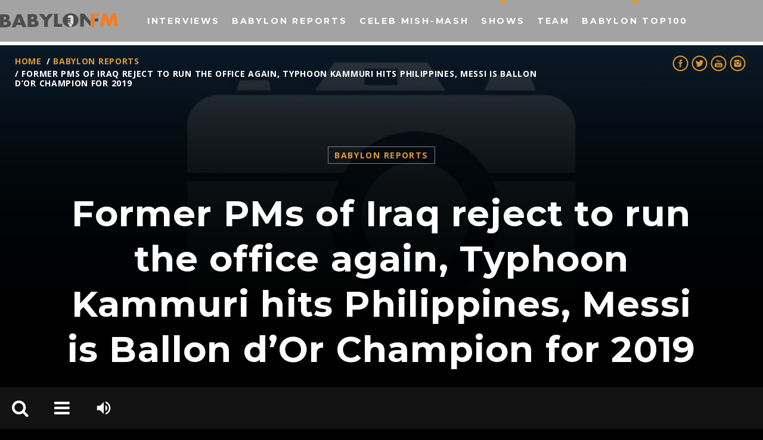

--- FILE ---
content_type: text/html; charset=UTF-8
request_url: https://babylonfm.net/2019/12/03/former-pms-of-iraq-reject-to-run-the-office-again-typhoon-kammuri-hits-philippines-messi-is-ballon-dor-champion-for-2019/
body_size: 17140
content:
<!doctype html>
<!--[if IE 9]><html class="lt-ie10" lang="en" > <![endif]-->
<html class="no-js qt-template-"  lang="en-US">
	<head>
		<!-- page.php -->		<link rel="icon" href="https://babylonfm.net/wp-content/uploads/2017/04/cropped-Babylon-FM-alone-512x512pix-32x32.png" sizes="32x32" />
<link rel="icon" href="https://babylonfm.net/wp-content/uploads/2017/04/cropped-Babylon-FM-alone-512x512pix-192x192.png" sizes="192x192" />
<link rel="apple-touch-icon" href="https://babylonfm.net/wp-content/uploads/2017/04/cropped-Babylon-FM-alone-512x512pix-180x180.png" />
<meta name="msapplication-TileImage" content="https://babylonfm.net/wp-content/uploads/2017/04/cropped-Babylon-FM-alone-512x512pix-270x270.png" />
		<meta charset="utf-8">
		<meta http-equiv="X-UA-Compatible" content="IE=edge">
		<meta name="viewport" content="width=device-width, initial-scale=1.0, minimum-scale=1.0, maximum-scale=1.0, user-scalable=no">
		<title>Former PMs of Iraq reject to run the office again, Typhoon Kammuri hits Philippines, Messi is Ballon d&#8217;Or Champion for 2019 &#8211; Babylon FM</title>
<meta name='robots' content='max-image-preview:large' />
<link rel='dns-prefetch' href='//maps.googleapis.com' />
<link rel='dns-prefetch' href='//www.google.com' />
<link rel='dns-prefetch' href='//maxcdn.bootstrapcdn.com' />
<link href='https://fonts.gstatic.com' crossorigin rel='preconnect' />
<link rel="alternate" type="application/rss+xml" title="Babylon FM &raquo; Feed" href="https://babylonfm.net/feed/" />
<link rel="alternate" type="application/rss+xml" title="Babylon FM &raquo; Comments Feed" href="https://babylonfm.net/comments/feed/" />
<link rel="alternate" title="oEmbed (JSON)" type="application/json+oembed" href="https://babylonfm.net/wp-json/oembed/1.0/embed?url=https%3A%2F%2Fbabylonfm.net%2F2019%2F12%2F03%2Fformer-pms-of-iraq-reject-to-run-the-office-again-typhoon-kammuri-hits-philippines-messi-is-ballon-dor-champion-for-2019%2F" />
<link rel="alternate" title="oEmbed (XML)" type="text/xml+oembed" href="https://babylonfm.net/wp-json/oembed/1.0/embed?url=https%3A%2F%2Fbabylonfm.net%2F2019%2F12%2F03%2Fformer-pms-of-iraq-reject-to-run-the-office-again-typhoon-kammuri-hits-philippines-messi-is-ballon-dor-champion-for-2019%2F&#038;format=xml" />
<style id='wp-img-auto-sizes-contain-inline-css' type='text/css'>
img:is([sizes=auto i],[sizes^="auto," i]){contain-intrinsic-size:3000px 1500px}
/*# sourceURL=wp-img-auto-sizes-contain-inline-css */
</style>
<style id='wp-emoji-styles-inline-css' type='text/css'>

	img.wp-smiley, img.emoji {
		display: inline !important;
		border: none !important;
		box-shadow: none !important;
		height: 1em !important;
		width: 1em !important;
		margin: 0 0.07em !important;
		vertical-align: -0.1em !important;
		background: none !important;
		padding: 0 !important;
	}
/*# sourceURL=wp-emoji-styles-inline-css */
</style>
<style id='wp-block-library-inline-css' type='text/css'>
:root{--wp-block-synced-color:#7a00df;--wp-block-synced-color--rgb:122,0,223;--wp-bound-block-color:var(--wp-block-synced-color);--wp-editor-canvas-background:#ddd;--wp-admin-theme-color:#007cba;--wp-admin-theme-color--rgb:0,124,186;--wp-admin-theme-color-darker-10:#006ba1;--wp-admin-theme-color-darker-10--rgb:0,107,160.5;--wp-admin-theme-color-darker-20:#005a87;--wp-admin-theme-color-darker-20--rgb:0,90,135;--wp-admin-border-width-focus:2px}@media (min-resolution:192dpi){:root{--wp-admin-border-width-focus:1.5px}}.wp-element-button{cursor:pointer}:root .has-very-light-gray-background-color{background-color:#eee}:root .has-very-dark-gray-background-color{background-color:#313131}:root .has-very-light-gray-color{color:#eee}:root .has-very-dark-gray-color{color:#313131}:root .has-vivid-green-cyan-to-vivid-cyan-blue-gradient-background{background:linear-gradient(135deg,#00d084,#0693e3)}:root .has-purple-crush-gradient-background{background:linear-gradient(135deg,#34e2e4,#4721fb 50%,#ab1dfe)}:root .has-hazy-dawn-gradient-background{background:linear-gradient(135deg,#faaca8,#dad0ec)}:root .has-subdued-olive-gradient-background{background:linear-gradient(135deg,#fafae1,#67a671)}:root .has-atomic-cream-gradient-background{background:linear-gradient(135deg,#fdd79a,#004a59)}:root .has-nightshade-gradient-background{background:linear-gradient(135deg,#330968,#31cdcf)}:root .has-midnight-gradient-background{background:linear-gradient(135deg,#020381,#2874fc)}:root{--wp--preset--font-size--normal:16px;--wp--preset--font-size--huge:42px}.has-regular-font-size{font-size:1em}.has-larger-font-size{font-size:2.625em}.has-normal-font-size{font-size:var(--wp--preset--font-size--normal)}.has-huge-font-size{font-size:var(--wp--preset--font-size--huge)}.has-text-align-center{text-align:center}.has-text-align-left{text-align:left}.has-text-align-right{text-align:right}.has-fit-text{white-space:nowrap!important}#end-resizable-editor-section{display:none}.aligncenter{clear:both}.items-justified-left{justify-content:flex-start}.items-justified-center{justify-content:center}.items-justified-right{justify-content:flex-end}.items-justified-space-between{justify-content:space-between}.screen-reader-text{border:0;clip-path:inset(50%);height:1px;margin:-1px;overflow:hidden;padding:0;position:absolute;width:1px;word-wrap:normal!important}.screen-reader-text:focus{background-color:#ddd;clip-path:none;color:#444;display:block;font-size:1em;height:auto;left:5px;line-height:normal;padding:15px 23px 14px;text-decoration:none;top:5px;width:auto;z-index:100000}html :where(.has-border-color){border-style:solid}html :where([style*=border-top-color]){border-top-style:solid}html :where([style*=border-right-color]){border-right-style:solid}html :where([style*=border-bottom-color]){border-bottom-style:solid}html :where([style*=border-left-color]){border-left-style:solid}html :where([style*=border-width]){border-style:solid}html :where([style*=border-top-width]){border-top-style:solid}html :where([style*=border-right-width]){border-right-style:solid}html :where([style*=border-bottom-width]){border-bottom-style:solid}html :where([style*=border-left-width]){border-left-style:solid}html :where(img[class*=wp-image-]){height:auto;max-width:100%}:where(figure){margin:0 0 1em}html :where(.is-position-sticky){--wp-admin--admin-bar--position-offset:var(--wp-admin--admin-bar--height,0px)}@media screen and (max-width:600px){html :where(.is-position-sticky){--wp-admin--admin-bar--position-offset:0px}}

/*# sourceURL=wp-block-library-inline-css */
</style><style id='wp-block-image-inline-css' type='text/css'>
.wp-block-image>a,.wp-block-image>figure>a{display:inline-block}.wp-block-image img{box-sizing:border-box;height:auto;max-width:100%;vertical-align:bottom}@media not (prefers-reduced-motion){.wp-block-image img.hide{visibility:hidden}.wp-block-image img.show{animation:show-content-image .4s}}.wp-block-image[style*=border-radius] img,.wp-block-image[style*=border-radius]>a{border-radius:inherit}.wp-block-image.has-custom-border img{box-sizing:border-box}.wp-block-image.aligncenter{text-align:center}.wp-block-image.alignfull>a,.wp-block-image.alignwide>a{width:100%}.wp-block-image.alignfull img,.wp-block-image.alignwide img{height:auto;width:100%}.wp-block-image .aligncenter,.wp-block-image .alignleft,.wp-block-image .alignright,.wp-block-image.aligncenter,.wp-block-image.alignleft,.wp-block-image.alignright{display:table}.wp-block-image .aligncenter>figcaption,.wp-block-image .alignleft>figcaption,.wp-block-image .alignright>figcaption,.wp-block-image.aligncenter>figcaption,.wp-block-image.alignleft>figcaption,.wp-block-image.alignright>figcaption{caption-side:bottom;display:table-caption}.wp-block-image .alignleft{float:left;margin:.5em 1em .5em 0}.wp-block-image .alignright{float:right;margin:.5em 0 .5em 1em}.wp-block-image .aligncenter{margin-left:auto;margin-right:auto}.wp-block-image :where(figcaption){margin-bottom:1em;margin-top:.5em}.wp-block-image.is-style-circle-mask img{border-radius:9999px}@supports ((-webkit-mask-image:none) or (mask-image:none)) or (-webkit-mask-image:none){.wp-block-image.is-style-circle-mask img{border-radius:0;-webkit-mask-image:url('data:image/svg+xml;utf8,<svg viewBox="0 0 100 100" xmlns="http://www.w3.org/2000/svg"><circle cx="50" cy="50" r="50"/></svg>');mask-image:url('data:image/svg+xml;utf8,<svg viewBox="0 0 100 100" xmlns="http://www.w3.org/2000/svg"><circle cx="50" cy="50" r="50"/></svg>');mask-mode:alpha;-webkit-mask-position:center;mask-position:center;-webkit-mask-repeat:no-repeat;mask-repeat:no-repeat;-webkit-mask-size:contain;mask-size:contain}}:root :where(.wp-block-image.is-style-rounded img,.wp-block-image .is-style-rounded img){border-radius:9999px}.wp-block-image figure{margin:0}.wp-lightbox-container{display:flex;flex-direction:column;position:relative}.wp-lightbox-container img{cursor:zoom-in}.wp-lightbox-container img:hover+button{opacity:1}.wp-lightbox-container button{align-items:center;backdrop-filter:blur(16px) saturate(180%);background-color:#5a5a5a40;border:none;border-radius:4px;cursor:zoom-in;display:flex;height:20px;justify-content:center;opacity:0;padding:0;position:absolute;right:16px;text-align:center;top:16px;width:20px;z-index:100}@media not (prefers-reduced-motion){.wp-lightbox-container button{transition:opacity .2s ease}}.wp-lightbox-container button:focus-visible{outline:3px auto #5a5a5a40;outline:3px auto -webkit-focus-ring-color;outline-offset:3px}.wp-lightbox-container button:hover{cursor:pointer;opacity:1}.wp-lightbox-container button:focus{opacity:1}.wp-lightbox-container button:focus,.wp-lightbox-container button:hover,.wp-lightbox-container button:not(:hover):not(:active):not(.has-background){background-color:#5a5a5a40;border:none}.wp-lightbox-overlay{box-sizing:border-box;cursor:zoom-out;height:100vh;left:0;overflow:hidden;position:fixed;top:0;visibility:hidden;width:100%;z-index:100000}.wp-lightbox-overlay .close-button{align-items:center;cursor:pointer;display:flex;justify-content:center;min-height:40px;min-width:40px;padding:0;position:absolute;right:calc(env(safe-area-inset-right) + 16px);top:calc(env(safe-area-inset-top) + 16px);z-index:5000000}.wp-lightbox-overlay .close-button:focus,.wp-lightbox-overlay .close-button:hover,.wp-lightbox-overlay .close-button:not(:hover):not(:active):not(.has-background){background:none;border:none}.wp-lightbox-overlay .lightbox-image-container{height:var(--wp--lightbox-container-height);left:50%;overflow:hidden;position:absolute;top:50%;transform:translate(-50%,-50%);transform-origin:top left;width:var(--wp--lightbox-container-width);z-index:9999999999}.wp-lightbox-overlay .wp-block-image{align-items:center;box-sizing:border-box;display:flex;height:100%;justify-content:center;margin:0;position:relative;transform-origin:0 0;width:100%;z-index:3000000}.wp-lightbox-overlay .wp-block-image img{height:var(--wp--lightbox-image-height);min-height:var(--wp--lightbox-image-height);min-width:var(--wp--lightbox-image-width);width:var(--wp--lightbox-image-width)}.wp-lightbox-overlay .wp-block-image figcaption{display:none}.wp-lightbox-overlay button{background:none;border:none}.wp-lightbox-overlay .scrim{background-color:#fff;height:100%;opacity:.9;position:absolute;width:100%;z-index:2000000}.wp-lightbox-overlay.active{visibility:visible}@media not (prefers-reduced-motion){.wp-lightbox-overlay.active{animation:turn-on-visibility .25s both}.wp-lightbox-overlay.active img{animation:turn-on-visibility .35s both}.wp-lightbox-overlay.show-closing-animation:not(.active){animation:turn-off-visibility .35s both}.wp-lightbox-overlay.show-closing-animation:not(.active) img{animation:turn-off-visibility .25s both}.wp-lightbox-overlay.zoom.active{animation:none;opacity:1;visibility:visible}.wp-lightbox-overlay.zoom.active .lightbox-image-container{animation:lightbox-zoom-in .4s}.wp-lightbox-overlay.zoom.active .lightbox-image-container img{animation:none}.wp-lightbox-overlay.zoom.active .scrim{animation:turn-on-visibility .4s forwards}.wp-lightbox-overlay.zoom.show-closing-animation:not(.active){animation:none}.wp-lightbox-overlay.zoom.show-closing-animation:not(.active) .lightbox-image-container{animation:lightbox-zoom-out .4s}.wp-lightbox-overlay.zoom.show-closing-animation:not(.active) .lightbox-image-container img{animation:none}.wp-lightbox-overlay.zoom.show-closing-animation:not(.active) .scrim{animation:turn-off-visibility .4s forwards}}@keyframes show-content-image{0%{visibility:hidden}99%{visibility:hidden}to{visibility:visible}}@keyframes turn-on-visibility{0%{opacity:0}to{opacity:1}}@keyframes turn-off-visibility{0%{opacity:1;visibility:visible}99%{opacity:0;visibility:visible}to{opacity:0;visibility:hidden}}@keyframes lightbox-zoom-in{0%{transform:translate(calc((-100vw + var(--wp--lightbox-scrollbar-width))/2 + var(--wp--lightbox-initial-left-position)),calc(-50vh + var(--wp--lightbox-initial-top-position))) scale(var(--wp--lightbox-scale))}to{transform:translate(-50%,-50%) scale(1)}}@keyframes lightbox-zoom-out{0%{transform:translate(-50%,-50%) scale(1);visibility:visible}99%{visibility:visible}to{transform:translate(calc((-100vw + var(--wp--lightbox-scrollbar-width))/2 + var(--wp--lightbox-initial-left-position)),calc(-50vh + var(--wp--lightbox-initial-top-position))) scale(var(--wp--lightbox-scale));visibility:hidden}}
/*# sourceURL=https://babylonfm.net/wp-includes/blocks/image/style.min.css */
</style>
<style id='wp-block-paragraph-inline-css' type='text/css'>
.is-small-text{font-size:.875em}.is-regular-text{font-size:1em}.is-large-text{font-size:2.25em}.is-larger-text{font-size:3em}.has-drop-cap:not(:focus):first-letter{float:left;font-size:8.4em;font-style:normal;font-weight:100;line-height:.68;margin:.05em .1em 0 0;text-transform:uppercase}body.rtl .has-drop-cap:not(:focus):first-letter{float:none;margin-left:.1em}p.has-drop-cap.has-background{overflow:hidden}:root :where(p.has-background){padding:1.25em 2.375em}:where(p.has-text-color:not(.has-link-color)) a{color:inherit}p.has-text-align-left[style*="writing-mode:vertical-lr"],p.has-text-align-right[style*="writing-mode:vertical-rl"]{rotate:180deg}
/*# sourceURL=https://babylonfm.net/wp-includes/blocks/paragraph/style.min.css */
</style>
<style id='global-styles-inline-css' type='text/css'>
:root{--wp--preset--aspect-ratio--square: 1;--wp--preset--aspect-ratio--4-3: 4/3;--wp--preset--aspect-ratio--3-4: 3/4;--wp--preset--aspect-ratio--3-2: 3/2;--wp--preset--aspect-ratio--2-3: 2/3;--wp--preset--aspect-ratio--16-9: 16/9;--wp--preset--aspect-ratio--9-16: 9/16;--wp--preset--color--black: #000000;--wp--preset--color--cyan-bluish-gray: #abb8c3;--wp--preset--color--white: #ffffff;--wp--preset--color--pale-pink: #f78da7;--wp--preset--color--vivid-red: #cf2e2e;--wp--preset--color--luminous-vivid-orange: #ff6900;--wp--preset--color--luminous-vivid-amber: #fcb900;--wp--preset--color--light-green-cyan: #7bdcb5;--wp--preset--color--vivid-green-cyan: #00d084;--wp--preset--color--pale-cyan-blue: #8ed1fc;--wp--preset--color--vivid-cyan-blue: #0693e3;--wp--preset--color--vivid-purple: #9b51e0;--wp--preset--gradient--vivid-cyan-blue-to-vivid-purple: linear-gradient(135deg,rgb(6,147,227) 0%,rgb(155,81,224) 100%);--wp--preset--gradient--light-green-cyan-to-vivid-green-cyan: linear-gradient(135deg,rgb(122,220,180) 0%,rgb(0,208,130) 100%);--wp--preset--gradient--luminous-vivid-amber-to-luminous-vivid-orange: linear-gradient(135deg,rgb(252,185,0) 0%,rgb(255,105,0) 100%);--wp--preset--gradient--luminous-vivid-orange-to-vivid-red: linear-gradient(135deg,rgb(255,105,0) 0%,rgb(207,46,46) 100%);--wp--preset--gradient--very-light-gray-to-cyan-bluish-gray: linear-gradient(135deg,rgb(238,238,238) 0%,rgb(169,184,195) 100%);--wp--preset--gradient--cool-to-warm-spectrum: linear-gradient(135deg,rgb(74,234,220) 0%,rgb(151,120,209) 20%,rgb(207,42,186) 40%,rgb(238,44,130) 60%,rgb(251,105,98) 80%,rgb(254,248,76) 100%);--wp--preset--gradient--blush-light-purple: linear-gradient(135deg,rgb(255,206,236) 0%,rgb(152,150,240) 100%);--wp--preset--gradient--blush-bordeaux: linear-gradient(135deg,rgb(254,205,165) 0%,rgb(254,45,45) 50%,rgb(107,0,62) 100%);--wp--preset--gradient--luminous-dusk: linear-gradient(135deg,rgb(255,203,112) 0%,rgb(199,81,192) 50%,rgb(65,88,208) 100%);--wp--preset--gradient--pale-ocean: linear-gradient(135deg,rgb(255,245,203) 0%,rgb(182,227,212) 50%,rgb(51,167,181) 100%);--wp--preset--gradient--electric-grass: linear-gradient(135deg,rgb(202,248,128) 0%,rgb(113,206,126) 100%);--wp--preset--gradient--midnight: linear-gradient(135deg,rgb(2,3,129) 0%,rgb(40,116,252) 100%);--wp--preset--font-size--small: 13px;--wp--preset--font-size--medium: 20px;--wp--preset--font-size--large: 36px;--wp--preset--font-size--x-large: 42px;--wp--preset--spacing--20: 0.44rem;--wp--preset--spacing--30: 0.67rem;--wp--preset--spacing--40: 1rem;--wp--preset--spacing--50: 1.5rem;--wp--preset--spacing--60: 2.25rem;--wp--preset--spacing--70: 3.38rem;--wp--preset--spacing--80: 5.06rem;--wp--preset--shadow--natural: 6px 6px 9px rgba(0, 0, 0, 0.2);--wp--preset--shadow--deep: 12px 12px 50px rgba(0, 0, 0, 0.4);--wp--preset--shadow--sharp: 6px 6px 0px rgba(0, 0, 0, 0.2);--wp--preset--shadow--outlined: 6px 6px 0px -3px rgb(255, 255, 255), 6px 6px rgb(0, 0, 0);--wp--preset--shadow--crisp: 6px 6px 0px rgb(0, 0, 0);}:where(.is-layout-flex){gap: 0.5em;}:where(.is-layout-grid){gap: 0.5em;}body .is-layout-flex{display: flex;}.is-layout-flex{flex-wrap: wrap;align-items: center;}.is-layout-flex > :is(*, div){margin: 0;}body .is-layout-grid{display: grid;}.is-layout-grid > :is(*, div){margin: 0;}:where(.wp-block-columns.is-layout-flex){gap: 2em;}:where(.wp-block-columns.is-layout-grid){gap: 2em;}:where(.wp-block-post-template.is-layout-flex){gap: 1.25em;}:where(.wp-block-post-template.is-layout-grid){gap: 1.25em;}.has-black-color{color: var(--wp--preset--color--black) !important;}.has-cyan-bluish-gray-color{color: var(--wp--preset--color--cyan-bluish-gray) !important;}.has-white-color{color: var(--wp--preset--color--white) !important;}.has-pale-pink-color{color: var(--wp--preset--color--pale-pink) !important;}.has-vivid-red-color{color: var(--wp--preset--color--vivid-red) !important;}.has-luminous-vivid-orange-color{color: var(--wp--preset--color--luminous-vivid-orange) !important;}.has-luminous-vivid-amber-color{color: var(--wp--preset--color--luminous-vivid-amber) !important;}.has-light-green-cyan-color{color: var(--wp--preset--color--light-green-cyan) !important;}.has-vivid-green-cyan-color{color: var(--wp--preset--color--vivid-green-cyan) !important;}.has-pale-cyan-blue-color{color: var(--wp--preset--color--pale-cyan-blue) !important;}.has-vivid-cyan-blue-color{color: var(--wp--preset--color--vivid-cyan-blue) !important;}.has-vivid-purple-color{color: var(--wp--preset--color--vivid-purple) !important;}.has-black-background-color{background-color: var(--wp--preset--color--black) !important;}.has-cyan-bluish-gray-background-color{background-color: var(--wp--preset--color--cyan-bluish-gray) !important;}.has-white-background-color{background-color: var(--wp--preset--color--white) !important;}.has-pale-pink-background-color{background-color: var(--wp--preset--color--pale-pink) !important;}.has-vivid-red-background-color{background-color: var(--wp--preset--color--vivid-red) !important;}.has-luminous-vivid-orange-background-color{background-color: var(--wp--preset--color--luminous-vivid-orange) !important;}.has-luminous-vivid-amber-background-color{background-color: var(--wp--preset--color--luminous-vivid-amber) !important;}.has-light-green-cyan-background-color{background-color: var(--wp--preset--color--light-green-cyan) !important;}.has-vivid-green-cyan-background-color{background-color: var(--wp--preset--color--vivid-green-cyan) !important;}.has-pale-cyan-blue-background-color{background-color: var(--wp--preset--color--pale-cyan-blue) !important;}.has-vivid-cyan-blue-background-color{background-color: var(--wp--preset--color--vivid-cyan-blue) !important;}.has-vivid-purple-background-color{background-color: var(--wp--preset--color--vivid-purple) !important;}.has-black-border-color{border-color: var(--wp--preset--color--black) !important;}.has-cyan-bluish-gray-border-color{border-color: var(--wp--preset--color--cyan-bluish-gray) !important;}.has-white-border-color{border-color: var(--wp--preset--color--white) !important;}.has-pale-pink-border-color{border-color: var(--wp--preset--color--pale-pink) !important;}.has-vivid-red-border-color{border-color: var(--wp--preset--color--vivid-red) !important;}.has-luminous-vivid-orange-border-color{border-color: var(--wp--preset--color--luminous-vivid-orange) !important;}.has-luminous-vivid-amber-border-color{border-color: var(--wp--preset--color--luminous-vivid-amber) !important;}.has-light-green-cyan-border-color{border-color: var(--wp--preset--color--light-green-cyan) !important;}.has-vivid-green-cyan-border-color{border-color: var(--wp--preset--color--vivid-green-cyan) !important;}.has-pale-cyan-blue-border-color{border-color: var(--wp--preset--color--pale-cyan-blue) !important;}.has-vivid-cyan-blue-border-color{border-color: var(--wp--preset--color--vivid-cyan-blue) !important;}.has-vivid-purple-border-color{border-color: var(--wp--preset--color--vivid-purple) !important;}.has-vivid-cyan-blue-to-vivid-purple-gradient-background{background: var(--wp--preset--gradient--vivid-cyan-blue-to-vivid-purple) !important;}.has-light-green-cyan-to-vivid-green-cyan-gradient-background{background: var(--wp--preset--gradient--light-green-cyan-to-vivid-green-cyan) !important;}.has-luminous-vivid-amber-to-luminous-vivid-orange-gradient-background{background: var(--wp--preset--gradient--luminous-vivid-amber-to-luminous-vivid-orange) !important;}.has-luminous-vivid-orange-to-vivid-red-gradient-background{background: var(--wp--preset--gradient--luminous-vivid-orange-to-vivid-red) !important;}.has-very-light-gray-to-cyan-bluish-gray-gradient-background{background: var(--wp--preset--gradient--very-light-gray-to-cyan-bluish-gray) !important;}.has-cool-to-warm-spectrum-gradient-background{background: var(--wp--preset--gradient--cool-to-warm-spectrum) !important;}.has-blush-light-purple-gradient-background{background: var(--wp--preset--gradient--blush-light-purple) !important;}.has-blush-bordeaux-gradient-background{background: var(--wp--preset--gradient--blush-bordeaux) !important;}.has-luminous-dusk-gradient-background{background: var(--wp--preset--gradient--luminous-dusk) !important;}.has-pale-ocean-gradient-background{background: var(--wp--preset--gradient--pale-ocean) !important;}.has-electric-grass-gradient-background{background: var(--wp--preset--gradient--electric-grass) !important;}.has-midnight-gradient-background{background: var(--wp--preset--gradient--midnight) !important;}.has-small-font-size{font-size: var(--wp--preset--font-size--small) !important;}.has-medium-font-size{font-size: var(--wp--preset--font-size--medium) !important;}.has-large-font-size{font-size: var(--wp--preset--font-size--large) !important;}.has-x-large-font-size{font-size: var(--wp--preset--font-size--x-large) !important;}
/*# sourceURL=global-styles-inline-css */
</style>

<style id='classic-theme-styles-inline-css' type='text/css'>
/*! This file is auto-generated */
.wp-block-button__link{color:#fff;background-color:#32373c;border-radius:9999px;box-shadow:none;text-decoration:none;padding:calc(.667em + 2px) calc(1.333em + 2px);font-size:1.125em}.wp-block-file__button{background:#32373c;color:#fff;text-decoration:none}
/*# sourceURL=/wp-includes/css/classic-themes.min.css */
</style>
<link rel='stylesheet' id='qtPlacesStyle-css' href='https://babylonfm.net/wp-content/plugins/qt-places/inc/frontend/assets/styles.css?ver=6.9' type='text/css' media='all' />
<link rel='stylesheet' id='font-awesome-css' href='https://maxcdn.bootstrapcdn.com/font-awesome/4.6.0/css/font-awesome.min.css?ver=6.9' type='text/css' media='all' />
<link rel='stylesheet' id='QtswipeStyle-css' href='https://babylonfm.net/wp-content/plugins/qt-swipebox/swipebox/css/swipebox.min.css?ver=6.9' type='text/css' media='all' />
<link rel='stylesheet' id='vdl_css-css' href='https://babylonfm.net/wp-content/plugins/qt-videogalleries/assets/style.css?ver=6.9' type='text/css' media='all' />
<link rel='stylesheet' id='wp-polls-css' href='https://babylonfm.net/wp-content/plugins/wp-polls/polls-css.css?ver=2.77.3' type='text/css' media='all' />
<style id='wp-polls-inline-css' type='text/css'>
.wp-polls .pollbar {
	margin: 1px;
	font-size: 6px;
	line-height: 8px;
	height: 8px;
	background-image: url('https://babylonfm.net/wp-content/plugins/wp-polls/images/default/pollbg.gif');
	border: 1px solid #FFA500;
}

/*# sourceURL=wp-polls-inline-css */
</style>
<link rel='stylesheet' id='qantumthemes-fontawesome-css' href='https://babylonfm.net/wp-content/themes/sonik/assets/font-awesome/css/font-awesome.min.css?ver=6.9' type='text/css' media='all' />
<link rel='stylesheet' id='qantumthemes-socicon-css' href='https://babylonfm.net/wp-content/themes/sonik/assets/font/qt-socicon/styles.css?ver=6.9' type='text/css' media='all' />
<link rel='stylesheet' id='qantumthemes-style-css' href='https://babylonfm.net/wp-content/themes/sonik/assets/css/main.css?ver=1.3.9' type='text/css' media='all' />
<link rel='stylesheet' id='wp-style-css' href='https://babylonfm.net/wp-content/themes/sonik/style.css?ver=1.3.9' type='text/css' media='all' />
<script type="text/javascript" src="https://maps.googleapis.com/maps/api/js?ver=6.9" id="qt-google-maps-js"></script>
<script type="text/javascript" src="https://www.google.com/jsapi?ver=6.9" id="google-jsapi-js"></script>
<script type="text/javascript" src="https://babylonfm.net/wp-includes/js/jquery/jquery.min.js?ver=3.7.1" id="jquery-core-js"></script>
<script type="text/javascript" src="https://babylonfm.net/wp-includes/js/jquery/jquery-migrate.min.js?ver=3.4.1" id="jquery-migrate-js"></script>
<link rel="https://api.w.org/" href="https://babylonfm.net/wp-json/" /><link rel="alternate" title="JSON" type="application/json" href="https://babylonfm.net/wp-json/wp/v2/posts/12514" /><link rel="EditURI" type="application/rsd+xml" title="RSD" href="https://babylonfm.net/xmlrpc.php?rsd" />
<meta name="generator" content="WordPress 6.9" />
<link rel="canonical" href="https://babylonfm.net/2019/12/03/former-pms-of-iraq-reject-to-run-the-office-again-typhoon-kammuri-hits-philippines-messi-is-ballon-dor-champion-for-2019/" />
<link rel='shortlink' href='https://babylonfm.net/?p=12514' />
<style type="text/css">.recentcomments a{display:inline !important;padding:0 !important;margin:0 !important;}</style><meta name="generator" content="Powered by WPBakery Page Builder - drag and drop page builder for WordPress."/>
<link rel="icon" href="https://babylonfm.net/wp-content/uploads/2017/04/cropped-Babylon-FM-alone-512x512pix-32x32.png" sizes="32x32" />
<link rel="icon" href="https://babylonfm.net/wp-content/uploads/2017/04/cropped-Babylon-FM-alone-512x512pix-192x192.png" sizes="192x192" />
<link rel="apple-touch-icon" href="https://babylonfm.net/wp-content/uploads/2017/04/cropped-Babylon-FM-alone-512x512pix-180x180.png" />
<meta name="msapplication-TileImage" content="https://babylonfm.net/wp-content/uploads/2017/04/cropped-Babylon-FM-alone-512x512pix-270x270.png" />
<style id="kirki-inline-styles">body{font-family:Open Sans;font-size:18px;font-weight:400;}h1, h2, h3, h4, h5, h6{font-family:Montserrat;font-weight:600;letter-spacing:0.02em;text-transform:none;}.dropDownMenu, #mega-menu-wrap-primary #mega-menu-primary > li.mega-menu-item > a.mega-menu-link, nav ul a, nav .qw-nav-desktop ul a{font-family:Montserrat;font-size:14px;font-weight:700;letter-spacing:0.2em;text-transform:uppercase;}/* cyrillic-ext */
@font-face {
  font-family: 'Open Sans';
  font-style: normal;
  font-weight: 400;
  font-stretch: normal;
  font-display: swap;
  src: url(https://babylonfm.net/wp-content/fonts/open-sans/font) format('woff');
  unicode-range: U+0460-052F, U+1C80-1C8A, U+20B4, U+2DE0-2DFF, U+A640-A69F, U+FE2E-FE2F;
}
/* cyrillic */
@font-face {
  font-family: 'Open Sans';
  font-style: normal;
  font-weight: 400;
  font-stretch: normal;
  font-display: swap;
  src: url(https://babylonfm.net/wp-content/fonts/open-sans/font) format('woff');
  unicode-range: U+0301, U+0400-045F, U+0490-0491, U+04B0-04B1, U+2116;
}
/* greek-ext */
@font-face {
  font-family: 'Open Sans';
  font-style: normal;
  font-weight: 400;
  font-stretch: normal;
  font-display: swap;
  src: url(https://babylonfm.net/wp-content/fonts/open-sans/font) format('woff');
  unicode-range: U+1F00-1FFF;
}
/* greek */
@font-face {
  font-family: 'Open Sans';
  font-style: normal;
  font-weight: 400;
  font-stretch: normal;
  font-display: swap;
  src: url(https://babylonfm.net/wp-content/fonts/open-sans/font) format('woff');
  unicode-range: U+0370-0377, U+037A-037F, U+0384-038A, U+038C, U+038E-03A1, U+03A3-03FF;
}
/* hebrew */
@font-face {
  font-family: 'Open Sans';
  font-style: normal;
  font-weight: 400;
  font-stretch: normal;
  font-display: swap;
  src: url(https://babylonfm.net/wp-content/fonts/open-sans/font) format('woff');
  unicode-range: U+0307-0308, U+0590-05FF, U+200C-2010, U+20AA, U+25CC, U+FB1D-FB4F;
}
/* math */
@font-face {
  font-family: 'Open Sans';
  font-style: normal;
  font-weight: 400;
  font-stretch: normal;
  font-display: swap;
  src: url(https://babylonfm.net/wp-content/fonts/open-sans/font) format('woff');
  unicode-range: U+0302-0303, U+0305, U+0307-0308, U+0310, U+0312, U+0315, U+031A, U+0326-0327, U+032C, U+032F-0330, U+0332-0333, U+0338, U+033A, U+0346, U+034D, U+0391-03A1, U+03A3-03A9, U+03B1-03C9, U+03D1, U+03D5-03D6, U+03F0-03F1, U+03F4-03F5, U+2016-2017, U+2034-2038, U+203C, U+2040, U+2043, U+2047, U+2050, U+2057, U+205F, U+2070-2071, U+2074-208E, U+2090-209C, U+20D0-20DC, U+20E1, U+20E5-20EF, U+2100-2112, U+2114-2115, U+2117-2121, U+2123-214F, U+2190, U+2192, U+2194-21AE, U+21B0-21E5, U+21F1-21F2, U+21F4-2211, U+2213-2214, U+2216-22FF, U+2308-230B, U+2310, U+2319, U+231C-2321, U+2336-237A, U+237C, U+2395, U+239B-23B7, U+23D0, U+23DC-23E1, U+2474-2475, U+25AF, U+25B3, U+25B7, U+25BD, U+25C1, U+25CA, U+25CC, U+25FB, U+266D-266F, U+27C0-27FF, U+2900-2AFF, U+2B0E-2B11, U+2B30-2B4C, U+2BFE, U+3030, U+FF5B, U+FF5D, U+1D400-1D7FF, U+1EE00-1EEFF;
}
/* symbols */
@font-face {
  font-family: 'Open Sans';
  font-style: normal;
  font-weight: 400;
  font-stretch: normal;
  font-display: swap;
  src: url(https://babylonfm.net/wp-content/fonts/open-sans/font) format('woff');
  unicode-range: U+0001-000C, U+000E-001F, U+007F-009F, U+20DD-20E0, U+20E2-20E4, U+2150-218F, U+2190, U+2192, U+2194-2199, U+21AF, U+21E6-21F0, U+21F3, U+2218-2219, U+2299, U+22C4-22C6, U+2300-243F, U+2440-244A, U+2460-24FF, U+25A0-27BF, U+2800-28FF, U+2921-2922, U+2981, U+29BF, U+29EB, U+2B00-2BFF, U+4DC0-4DFF, U+FFF9-FFFB, U+10140-1018E, U+10190-1019C, U+101A0, U+101D0-101FD, U+102E0-102FB, U+10E60-10E7E, U+1D2C0-1D2D3, U+1D2E0-1D37F, U+1F000-1F0FF, U+1F100-1F1AD, U+1F1E6-1F1FF, U+1F30D-1F30F, U+1F315, U+1F31C, U+1F31E, U+1F320-1F32C, U+1F336, U+1F378, U+1F37D, U+1F382, U+1F393-1F39F, U+1F3A7-1F3A8, U+1F3AC-1F3AF, U+1F3C2, U+1F3C4-1F3C6, U+1F3CA-1F3CE, U+1F3D4-1F3E0, U+1F3ED, U+1F3F1-1F3F3, U+1F3F5-1F3F7, U+1F408, U+1F415, U+1F41F, U+1F426, U+1F43F, U+1F441-1F442, U+1F444, U+1F446-1F449, U+1F44C-1F44E, U+1F453, U+1F46A, U+1F47D, U+1F4A3, U+1F4B0, U+1F4B3, U+1F4B9, U+1F4BB, U+1F4BF, U+1F4C8-1F4CB, U+1F4D6, U+1F4DA, U+1F4DF, U+1F4E3-1F4E6, U+1F4EA-1F4ED, U+1F4F7, U+1F4F9-1F4FB, U+1F4FD-1F4FE, U+1F503, U+1F507-1F50B, U+1F50D, U+1F512-1F513, U+1F53E-1F54A, U+1F54F-1F5FA, U+1F610, U+1F650-1F67F, U+1F687, U+1F68D, U+1F691, U+1F694, U+1F698, U+1F6AD, U+1F6B2, U+1F6B9-1F6BA, U+1F6BC, U+1F6C6-1F6CF, U+1F6D3-1F6D7, U+1F6E0-1F6EA, U+1F6F0-1F6F3, U+1F6F7-1F6FC, U+1F700-1F7FF, U+1F800-1F80B, U+1F810-1F847, U+1F850-1F859, U+1F860-1F887, U+1F890-1F8AD, U+1F8B0-1F8BB, U+1F8C0-1F8C1, U+1F900-1F90B, U+1F93B, U+1F946, U+1F984, U+1F996, U+1F9E9, U+1FA00-1FA6F, U+1FA70-1FA7C, U+1FA80-1FA89, U+1FA8F-1FAC6, U+1FACE-1FADC, U+1FADF-1FAE9, U+1FAF0-1FAF8, U+1FB00-1FBFF;
}
/* vietnamese */
@font-face {
  font-family: 'Open Sans';
  font-style: normal;
  font-weight: 400;
  font-stretch: normal;
  font-display: swap;
  src: url(https://babylonfm.net/wp-content/fonts/open-sans/font) format('woff');
  unicode-range: U+0102-0103, U+0110-0111, U+0128-0129, U+0168-0169, U+01A0-01A1, U+01AF-01B0, U+0300-0301, U+0303-0304, U+0308-0309, U+0323, U+0329, U+1EA0-1EF9, U+20AB;
}
/* latin-ext */
@font-face {
  font-family: 'Open Sans';
  font-style: normal;
  font-weight: 400;
  font-stretch: normal;
  font-display: swap;
  src: url(https://babylonfm.net/wp-content/fonts/open-sans/font) format('woff');
  unicode-range: U+0100-02BA, U+02BD-02C5, U+02C7-02CC, U+02CE-02D7, U+02DD-02FF, U+0304, U+0308, U+0329, U+1D00-1DBF, U+1E00-1E9F, U+1EF2-1EFF, U+2020, U+20A0-20AB, U+20AD-20C0, U+2113, U+2C60-2C7F, U+A720-A7FF;
}
/* latin */
@font-face {
  font-family: 'Open Sans';
  font-style: normal;
  font-weight: 400;
  font-stretch: normal;
  font-display: swap;
  src: url(https://babylonfm.net/wp-content/fonts/open-sans/font) format('woff');
  unicode-range: U+0000-00FF, U+0131, U+0152-0153, U+02BB-02BC, U+02C6, U+02DA, U+02DC, U+0304, U+0308, U+0329, U+2000-206F, U+20AC, U+2122, U+2191, U+2193, U+2212, U+2215, U+FEFF, U+FFFD;
}
/* cyrillic-ext */
@font-face {
  font-family: 'Open Sans';
  font-style: normal;
  font-weight: 700;
  font-stretch: normal;
  font-display: swap;
  src: url(https://babylonfm.net/wp-content/fonts/open-sans/font) format('woff');
  unicode-range: U+0460-052F, U+1C80-1C8A, U+20B4, U+2DE0-2DFF, U+A640-A69F, U+FE2E-FE2F;
}
/* cyrillic */
@font-face {
  font-family: 'Open Sans';
  font-style: normal;
  font-weight: 700;
  font-stretch: normal;
  font-display: swap;
  src: url(https://babylonfm.net/wp-content/fonts/open-sans/font) format('woff');
  unicode-range: U+0301, U+0400-045F, U+0490-0491, U+04B0-04B1, U+2116;
}
/* greek-ext */
@font-face {
  font-family: 'Open Sans';
  font-style: normal;
  font-weight: 700;
  font-stretch: normal;
  font-display: swap;
  src: url(https://babylonfm.net/wp-content/fonts/open-sans/font) format('woff');
  unicode-range: U+1F00-1FFF;
}
/* greek */
@font-face {
  font-family: 'Open Sans';
  font-style: normal;
  font-weight: 700;
  font-stretch: normal;
  font-display: swap;
  src: url(https://babylonfm.net/wp-content/fonts/open-sans/font) format('woff');
  unicode-range: U+0370-0377, U+037A-037F, U+0384-038A, U+038C, U+038E-03A1, U+03A3-03FF;
}
/* hebrew */
@font-face {
  font-family: 'Open Sans';
  font-style: normal;
  font-weight: 700;
  font-stretch: normal;
  font-display: swap;
  src: url(https://babylonfm.net/wp-content/fonts/open-sans/font) format('woff');
  unicode-range: U+0307-0308, U+0590-05FF, U+200C-2010, U+20AA, U+25CC, U+FB1D-FB4F;
}
/* math */
@font-face {
  font-family: 'Open Sans';
  font-style: normal;
  font-weight: 700;
  font-stretch: normal;
  font-display: swap;
  src: url(https://babylonfm.net/wp-content/fonts/open-sans/font) format('woff');
  unicode-range: U+0302-0303, U+0305, U+0307-0308, U+0310, U+0312, U+0315, U+031A, U+0326-0327, U+032C, U+032F-0330, U+0332-0333, U+0338, U+033A, U+0346, U+034D, U+0391-03A1, U+03A3-03A9, U+03B1-03C9, U+03D1, U+03D5-03D6, U+03F0-03F1, U+03F4-03F5, U+2016-2017, U+2034-2038, U+203C, U+2040, U+2043, U+2047, U+2050, U+2057, U+205F, U+2070-2071, U+2074-208E, U+2090-209C, U+20D0-20DC, U+20E1, U+20E5-20EF, U+2100-2112, U+2114-2115, U+2117-2121, U+2123-214F, U+2190, U+2192, U+2194-21AE, U+21B0-21E5, U+21F1-21F2, U+21F4-2211, U+2213-2214, U+2216-22FF, U+2308-230B, U+2310, U+2319, U+231C-2321, U+2336-237A, U+237C, U+2395, U+239B-23B7, U+23D0, U+23DC-23E1, U+2474-2475, U+25AF, U+25B3, U+25B7, U+25BD, U+25C1, U+25CA, U+25CC, U+25FB, U+266D-266F, U+27C0-27FF, U+2900-2AFF, U+2B0E-2B11, U+2B30-2B4C, U+2BFE, U+3030, U+FF5B, U+FF5D, U+1D400-1D7FF, U+1EE00-1EEFF;
}
/* symbols */
@font-face {
  font-family: 'Open Sans';
  font-style: normal;
  font-weight: 700;
  font-stretch: normal;
  font-display: swap;
  src: url(https://babylonfm.net/wp-content/fonts/open-sans/font) format('woff');
  unicode-range: U+0001-000C, U+000E-001F, U+007F-009F, U+20DD-20E0, U+20E2-20E4, U+2150-218F, U+2190, U+2192, U+2194-2199, U+21AF, U+21E6-21F0, U+21F3, U+2218-2219, U+2299, U+22C4-22C6, U+2300-243F, U+2440-244A, U+2460-24FF, U+25A0-27BF, U+2800-28FF, U+2921-2922, U+2981, U+29BF, U+29EB, U+2B00-2BFF, U+4DC0-4DFF, U+FFF9-FFFB, U+10140-1018E, U+10190-1019C, U+101A0, U+101D0-101FD, U+102E0-102FB, U+10E60-10E7E, U+1D2C0-1D2D3, U+1D2E0-1D37F, U+1F000-1F0FF, U+1F100-1F1AD, U+1F1E6-1F1FF, U+1F30D-1F30F, U+1F315, U+1F31C, U+1F31E, U+1F320-1F32C, U+1F336, U+1F378, U+1F37D, U+1F382, U+1F393-1F39F, U+1F3A7-1F3A8, U+1F3AC-1F3AF, U+1F3C2, U+1F3C4-1F3C6, U+1F3CA-1F3CE, U+1F3D4-1F3E0, U+1F3ED, U+1F3F1-1F3F3, U+1F3F5-1F3F7, U+1F408, U+1F415, U+1F41F, U+1F426, U+1F43F, U+1F441-1F442, U+1F444, U+1F446-1F449, U+1F44C-1F44E, U+1F453, U+1F46A, U+1F47D, U+1F4A3, U+1F4B0, U+1F4B3, U+1F4B9, U+1F4BB, U+1F4BF, U+1F4C8-1F4CB, U+1F4D6, U+1F4DA, U+1F4DF, U+1F4E3-1F4E6, U+1F4EA-1F4ED, U+1F4F7, U+1F4F9-1F4FB, U+1F4FD-1F4FE, U+1F503, U+1F507-1F50B, U+1F50D, U+1F512-1F513, U+1F53E-1F54A, U+1F54F-1F5FA, U+1F610, U+1F650-1F67F, U+1F687, U+1F68D, U+1F691, U+1F694, U+1F698, U+1F6AD, U+1F6B2, U+1F6B9-1F6BA, U+1F6BC, U+1F6C6-1F6CF, U+1F6D3-1F6D7, U+1F6E0-1F6EA, U+1F6F0-1F6F3, U+1F6F7-1F6FC, U+1F700-1F7FF, U+1F800-1F80B, U+1F810-1F847, U+1F850-1F859, U+1F860-1F887, U+1F890-1F8AD, U+1F8B0-1F8BB, U+1F8C0-1F8C1, U+1F900-1F90B, U+1F93B, U+1F946, U+1F984, U+1F996, U+1F9E9, U+1FA00-1FA6F, U+1FA70-1FA7C, U+1FA80-1FA89, U+1FA8F-1FAC6, U+1FACE-1FADC, U+1FADF-1FAE9, U+1FAF0-1FAF8, U+1FB00-1FBFF;
}
/* vietnamese */
@font-face {
  font-family: 'Open Sans';
  font-style: normal;
  font-weight: 700;
  font-stretch: normal;
  font-display: swap;
  src: url(https://babylonfm.net/wp-content/fonts/open-sans/font) format('woff');
  unicode-range: U+0102-0103, U+0110-0111, U+0128-0129, U+0168-0169, U+01A0-01A1, U+01AF-01B0, U+0300-0301, U+0303-0304, U+0308-0309, U+0323, U+0329, U+1EA0-1EF9, U+20AB;
}
/* latin-ext */
@font-face {
  font-family: 'Open Sans';
  font-style: normal;
  font-weight: 700;
  font-stretch: normal;
  font-display: swap;
  src: url(https://babylonfm.net/wp-content/fonts/open-sans/font) format('woff');
  unicode-range: U+0100-02BA, U+02BD-02C5, U+02C7-02CC, U+02CE-02D7, U+02DD-02FF, U+0304, U+0308, U+0329, U+1D00-1DBF, U+1E00-1E9F, U+1EF2-1EFF, U+2020, U+20A0-20AB, U+20AD-20C0, U+2113, U+2C60-2C7F, U+A720-A7FF;
}
/* latin */
@font-face {
  font-family: 'Open Sans';
  font-style: normal;
  font-weight: 700;
  font-stretch: normal;
  font-display: swap;
  src: url(https://babylonfm.net/wp-content/fonts/open-sans/font) format('woff');
  unicode-range: U+0000-00FF, U+0131, U+0152-0153, U+02BB-02BC, U+02C6, U+02DA, U+02DC, U+0304, U+0308, U+0329, U+2000-206F, U+20AC, U+2122, U+2191, U+2193, U+2212, U+2215, U+FEFF, U+FFFD;
}/* cyrillic-ext */
@font-face {
  font-family: 'Montserrat';
  font-style: normal;
  font-weight: 600;
  font-display: swap;
  src: url(https://babylonfm.net/wp-content/fonts/montserrat/font) format('woff');
  unicode-range: U+0460-052F, U+1C80-1C8A, U+20B4, U+2DE0-2DFF, U+A640-A69F, U+FE2E-FE2F;
}
/* cyrillic */
@font-face {
  font-family: 'Montserrat';
  font-style: normal;
  font-weight: 600;
  font-display: swap;
  src: url(https://babylonfm.net/wp-content/fonts/montserrat/font) format('woff');
  unicode-range: U+0301, U+0400-045F, U+0490-0491, U+04B0-04B1, U+2116;
}
/* vietnamese */
@font-face {
  font-family: 'Montserrat';
  font-style: normal;
  font-weight: 600;
  font-display: swap;
  src: url(https://babylonfm.net/wp-content/fonts/montserrat/font) format('woff');
  unicode-range: U+0102-0103, U+0110-0111, U+0128-0129, U+0168-0169, U+01A0-01A1, U+01AF-01B0, U+0300-0301, U+0303-0304, U+0308-0309, U+0323, U+0329, U+1EA0-1EF9, U+20AB;
}
/* latin-ext */
@font-face {
  font-family: 'Montserrat';
  font-style: normal;
  font-weight: 600;
  font-display: swap;
  src: url(https://babylonfm.net/wp-content/fonts/montserrat/font) format('woff');
  unicode-range: U+0100-02BA, U+02BD-02C5, U+02C7-02CC, U+02CE-02D7, U+02DD-02FF, U+0304, U+0308, U+0329, U+1D00-1DBF, U+1E00-1E9F, U+1EF2-1EFF, U+2020, U+20A0-20AB, U+20AD-20C0, U+2113, U+2C60-2C7F, U+A720-A7FF;
}
/* latin */
@font-face {
  font-family: 'Montserrat';
  font-style: normal;
  font-weight: 600;
  font-display: swap;
  src: url(https://babylonfm.net/wp-content/fonts/montserrat/font) format('woff');
  unicode-range: U+0000-00FF, U+0131, U+0152-0153, U+02BB-02BC, U+02C6, U+02DA, U+02DC, U+0304, U+0308, U+0329, U+2000-206F, U+20AC, U+2122, U+2191, U+2193, U+2212, U+2215, U+FEFF, U+FFFD;
}
/* cyrillic-ext */
@font-face {
  font-family: 'Montserrat';
  font-style: normal;
  font-weight: 700;
  font-display: swap;
  src: url(https://babylonfm.net/wp-content/fonts/montserrat/font) format('woff');
  unicode-range: U+0460-052F, U+1C80-1C8A, U+20B4, U+2DE0-2DFF, U+A640-A69F, U+FE2E-FE2F;
}
/* cyrillic */
@font-face {
  font-family: 'Montserrat';
  font-style: normal;
  font-weight: 700;
  font-display: swap;
  src: url(https://babylonfm.net/wp-content/fonts/montserrat/font) format('woff');
  unicode-range: U+0301, U+0400-045F, U+0490-0491, U+04B0-04B1, U+2116;
}
/* vietnamese */
@font-face {
  font-family: 'Montserrat';
  font-style: normal;
  font-weight: 700;
  font-display: swap;
  src: url(https://babylonfm.net/wp-content/fonts/montserrat/font) format('woff');
  unicode-range: U+0102-0103, U+0110-0111, U+0128-0129, U+0168-0169, U+01A0-01A1, U+01AF-01B0, U+0300-0301, U+0303-0304, U+0308-0309, U+0323, U+0329, U+1EA0-1EF9, U+20AB;
}
/* latin-ext */
@font-face {
  font-family: 'Montserrat';
  font-style: normal;
  font-weight: 700;
  font-display: swap;
  src: url(https://babylonfm.net/wp-content/fonts/montserrat/font) format('woff');
  unicode-range: U+0100-02BA, U+02BD-02C5, U+02C7-02CC, U+02CE-02D7, U+02DD-02FF, U+0304, U+0308, U+0329, U+1D00-1DBF, U+1E00-1E9F, U+1EF2-1EFF, U+2020, U+20A0-20AB, U+20AD-20C0, U+2113, U+2C60-2C7F, U+A720-A7FF;
}
/* latin */
@font-face {
  font-family: 'Montserrat';
  font-style: normal;
  font-weight: 700;
  font-display: swap;
  src: url(https://babylonfm.net/wp-content/fonts/montserrat/font) format('woff');
  unicode-range: U+0000-00FF, U+0131, U+0152-0153, U+02BB-02BC, U+02C6, U+02DA, U+02DC, U+0304, U+0308, U+0329, U+2000-206F, U+20AC, U+2122, U+2191, U+2193, U+2212, U+2215, U+FEFF, U+FFFD;
}</style>		<!-- QT STYLES DYNAMIC CUSTOMIZATIONS =================================================================== -->
		<style type="text/css">
                        .container { max-width: 1250px !important;}
                        /* Color text ========================================= */
        html, .color-ink , .qt-color-text,.dropDownMenu li li a:hover,.qt-logo-big-text a,.qt-btn-ghost,nav ul a,nav .input-field label,.side-nav.fixed ul li.active a, .side-nav.fixed ul li a, .side-nav.fixed nav ul li.active a,.qtwidget input,#qtBody #qwMainNavbar #mega-menu-wrap-primary #mega-menu-primary a.mega-menu-link, #qtBody #qwMainNavbar #mega-menu-wrap-primary #mega-menu-primary li, #qtBody #qwMainNavbar #mega-menu-wrap-primary #mega-menu-primary div, #qtBody #qwMainNavbar #mega-menu-wrap-primary #mega-menu-primary a, #qtBody #qwMainNavbar #mega-menu-wrap-primary #mega-menu-primary img, #qtBody #qwMainNavbar #mega-menu-wrap-primary #mega-menu-primary p,.qt-btn-ghost, .qt-btn-ghost, a.qt-btn-ghost, a.btn.qt-btn-ghost, a.qt-btn-ghost.btn-large, .woocommerce a.qt-btn-ghost.button, .btn.transparent,  .qt-title a, .qt-content .tabs .tab a, .qt-vs-nav li a {color: #ffffff ;} .qt-color-main-light, .negative, .qt-footer-widgets-container, .negative .qt-title a { color:  #000000 }		.bg-accent,.accentcolor,.side-nav a, .side-nav a:hover, .qt-content .qt-pagination.active a ,.btn, .btn:hover, html input[type="button"], button, input[type="reset"], input[type="submit"] {color: #ffffff;}a, .color-accentcolor, .tagcloud a:hover, .qt-tags a:hover, .widget .tagcloud a:hover,.side-nav.fixed a:hover, .dropdown-content li > a, .dropdown-content li > span {color: #dd9933;}.color-main-light {	color: #dd9933;}
        a:hover , .qt-content .tabs .tab a:hover, .qt-vs-nav li a:hover {color: #7f7f7a;}footer.qt-footer{color: #ffffff; }
        /* Background ========================================= */
        html, .qt-paper , .side-nav .collapsible-body li.active a,.side-nav.fixed .collapsible-body li.active a ,.qt-color-main-dark,.qtwidget input,.qt-scrolled .qw-animatedheader,.qt-scrolled nav.qt-site-navbar , .qt-scrolled nav.qt-site-navbar .qw-nav-desktop, .mc4wp-form {background-color: #000000;}nav.qt-site-navbar {background-color: #a3a3a3 ; }.qt-color-main-light, ::-webkit-scrollbar-thumb {background-color: #dd9933;}
        .negative,.qt-owlcarousel.owl-carousel.owl-theme .owl-dots .owl-dot, .tabs-selector .tabs#qwShowSelector::after ,.flip-clock-dot, .qt-stroke, .qt-vs-triplelayout .qt-vs-nav li .qt-linktit::before {background-color:#ffffff;} a.btn,.pagination li a.active,.accentcolor ,.bg-accent, .slider .indicators .indicator-item.active,.btn,.side-nav a:hover,.side-nav li:hover, .side-nav.active,.side-nav .collapsible-body li.active,.side-nav.fixed .collapsible-body li.active,.qt-tripleview-contentainer .qt_next_post_image .label-tooltip,#qtBody #qwMainNavbar #mega-menu-wrap-primary #mega-menu-primary > li.mega-menu-item::after,.qt-owlcarousel.owl-carousel.owl-theme .owl-dots .owl-dot.active,textarea.materialize-textarea:focus:not([readonly]) + label,.input-field .prefix.active,.flip-clock-wrapper ul li a div div.inn, .js .qt-titdeco-eq::after, .js .qt-titdeco-eq::before, .qt-titdeco-eq::after, .qt-titdeco-eq::before, .qteq, .qteq::after, .qteq::before, nav#qwMainNavbar .nav-wrapper ul.dropDownMenu > li::after, nav#qwMainNavbar .nav-wrapper ul.dropDownMenu > li.mega-menu-item::after, nav#qwMainNavbar .nav-wrapper ul.mega-menu > li::after, nav#qwMainNavbar .nav-wrapper ul.mega-menu > li.mega-menu-item::after , .qt-icon-nav li a:hover, .qt-titdeco::after, .qt-artist h1.qt-title::after, h1.qt-titdeco::after,.woocommerce a.button, .qt-woocommerce-content .tabs .tab a.active, .qt-author-infobox .qt-authorinfo::before, .tabs-selector .tabs#qwShowSelector .indicator, html input[type="button"], button, input[type="reset"], input[type="submit"] {background-color: #dd9933;	}
        #qtBody #qwMainNavbar #mega-menu-wrap-primary #mega-menu-primary > li.mega-menu-flyout ul.mega-sub-menu,.btn:hover,.qt-extra-contents,footer.qt-footer, footer.qt-footer .qt-link-top.qt-btn-ghost,footer.page-footer,#qtBody #qwMainNavbar #mega-menu-wrap-primary #mega-menu-primary > li.mega-menu-megamenu > ul.mega-sub-menu ,.qt-footer-widgets-container , .qt-color-darker {background-color: #595959;}
        .qt-related-section {background-color: #aaaaaa;}
        .btn:hover, .btn-large:hover, .woocommerce a.button:hover, .woocommerce button.button:hover, .woocommerce input.button:hover, .woocommerce #respond input#submit:hover, a.accentcolor:hover, input.accentcolor:hover, .qt-tripleview-contentainer .qt_next_post_image:hover  {background-color:  #7f7f7a;	}
        footer.qt-footer, footer.qt-footer .qt-link-top.qt-btn-ghost {background-color: #0a0a0a;}
        .qt-footer-widgets-container {	background-color: #dd9933;color: #ffffff;}
        .sm2-360ui::after {background-color: rgba(0,0,0,0.15)}
        /* Borders =========================================*/
        blockquote, .comments-area .children, .qt-content table td, .qt-content table th, .qt-content table tr:first-child, .comment-form input[type="text"],  .comment-form textarea, .comments-area .qt-commentheader,#qtBody #qwMainNavbar #mega-menu-wrap-primary #mega-menu-primary > li.mega-menu-item h4.mega-block-title,#qtBody #qwMainNavbar #mega-menu-wrap-primary #mega-menu-primary > li.mega-menu-megamenu > ul.mega-sub-menu li.mega-menu-item-has-children > a.mega-menu-link ,#qtBody #qwMainNavbar #mega-menu-wrap-primary #mega-menu-primary > li.mega-menu-megamenu > ul.mega-sub-menu li.mega-menu-item-has-children li a.mega-menu-link  {border-color: #dd9933;}input[type="text"]:focus, textarea:focus,footer.qt-footer,.qt-border, .qt-bordered, .qt-border-color-ink, .ghost, i.qt-icon-rhombus,i.qt-vs-icon-rhombus,.qt-btn-ghost ,.qt-btn-ghost, a.qt-btn-ghost, a.btn.qt-btn-ghost, a.qt-btn-ghost.btn-large, .woocommerce a.qt-btn-ghost.button,.widget .tagcloud a, .qt-woocommerce-content .tabs .tab a , i.qt-vs-icon-rhombus::after, .woocommerce-cart table.cart td.actions .coupon .input-text {	border-color: #ffffff;}
        .tagcloud a:hover, .qt-tags a:hover, .widget .tagcloud a:hover,#qtBody #qwMainNavbar #mega-menu-wrap-primary #mega-menu-primary > li.mega-menu-megamenu > ul.mega-sub-menu, blockquote, .qt-border-accent, .ghost-accentcolort, .qt-metas a, .comments-area .comment-reply-link , .tagcloud a:hover, .qt-tags a:hover, .widget .tagcloud a:hover,  .qt-comments-section .qt-reading-opt , .qt-comments-section #comments.comments-area, .sm2-360ui::after { border-color: #dd9933 !important;}
        .qt-owlcarousel.owl-carousel.owl-theme.eventscarousel .qt-figure.event figure figcaption .qt-dateblock::after {border-color: transparent transparent #dd9933 transparent;}
        textarea.materialize-textarea:focus:not([readonly]), input:not([type]):focus:not([readonly]), input[type=text]:focus:not([readonly]), input[type=password]:focus:not([readonly]), input[type=email]:focus:not([readonly]), input[type=url]:focus:not([readonly]), input[type=time]:focus:not([readonly]), input[type=date]:focus:not([readonly]), input[type=datetime-local]:focus:not([readonly]), input[type=tel]:focus:not([readonly]), input[type=number]:focus:not([readonly]), input[type=search]:focus:not([readonly]), textarea.materialize-textarea:focus:not([readonly]) { border-color: #dd9933;}
        #qtBody #qwMainNavbar #mega-menu-wrap-primary #mega-menu-primary > li.mega-menu-item-has-children::before, .dropDownMenu > li.menu-item-has-children::before, .qt-content .qt-post-content .qt-reading-opt, .qt-archive .qt-title  {border-color: #dd9933 transparent transparent transparent;}.qt-metas a:hover, .comment-reply-link:hover {border-color:  #7f7f7a;}
        /* Gradients =========================================*/
        .dropDownMenu li li a {background-image:  -webkit-linear-gradient(to right, #dd9933 34%,  #dd9933 65%);background-image: linear-gradient(to right, #dd9933 34%,  #dd9933 65%);}.qt-fade-to-paper, .qt-featuredimage-container::after, .qt-featuredimage::after, .qt-vc-fadetopaper::after  {background: -webkit-linear-gradient(transparent,  #000000);  background:linear-gradient(transparent,  #000000);}.qt-fade-to-paper.reversed  { background: -webkit-linear-gradient(  #000000, transparent ); background: linear-gradient(  #000000, transparent );}.qt-fade-to-paper.dark { background: -webkit-linear-gradient(rgba(0,0,0,0.3) ,   #000000);background:linear-gradient(rgba($color-paper, 0.3) ,   #000000);}a:hover .qt-fade-to-paper {background:  -webkit-linear-gradient( rgba(0,0,0,0.2)  ,  #000000); background: linear-gradient(rgba(0,0,0,0.2) ,  #000000);}.qw-imgfx::after , .qt-figure figure::after {background: -webkit-linear-gradient(transparent, #dd9933 );background:linear-gradient(transparent, #dd9933 );}.qt-preloader {background:  -webkit-linear-gradient(rgba(0,0,0,0.4), rgba(246,216,171,0.7) );background:  linear-gradient(rgba(0,0,0,0.4), rgba(246,216,171,0.7) );}
        /* Animations =========================================*/
        @keyframes anim-trinculo {50% {opacity: 0;color:  #ffffff;transform: translate3d(0, -50%, 0);}51% {opacity: 0;color:  #ffffff;transform: translate3d(0, 30%, 0);}75% {opacity: 1;color:  #dd9933;transform: translate3d(0, 5px, 0);}100% {opacity: 1;color:  #dd9933;transform: translate3d(0, 0, 0);}}.qt-featuredimage-container .qt-featuredimage {opacity: 0.83}	
		</style>
		<!-- QT STYLES DYNAMIC CUSTOMIZATIONS END =================================================================== -->

	<noscript><style> .wpb_animate_when_almost_visible { opacity: 1; }</style></noscript>
		<!-- CSS styles added by QT Subpages Plugin -->
		<style type="text/css">
			.vdl-subpages-item  a .detail {background: rgba(0,0,0,.8) !important;} 
			.vdl-subpages-item  a .detail .title {font-size:px;  color:#000000 !important;}
			.vdl-subpages-item  a .detail p.trmlist span.trm {border-color:#000000 !important;color:#000000!important;}
			.vdl-subpages-item  a .detail {padding-top:px !important;}
			.vdl-subpages-container ul.vdl-subpages-tagcloud li a {
				
				color:#000000;
				background-color:#000000;
				border-color:#000000; 
				
			}
			.vdl-subpages-container ul.vdl-subpages-tagcloud li a:hover {background-color:#000000;}
			
			
			
			
			@media (max-width: 768px){
				.vdl-elementcontents a.vdl-link .detail .title {}
			}
			
		</style>
			</head>
	<body id="qtBody" class="wp-singular post-template-default single single-post postid-12514 single-format-standard wp-theme-sonik is_chrome is_osx qt-body template- qt-sticky qt-menufullscreen  woocommerce woomanual  wpb-js-composer js-comp-ver-6.6.0 vc_non_responsive" data-soundmanagerurl="https://babylonfm.net/wp-content/themes/sonik/assets/soundmanager/swf/"  data-accentcolor="#dd9933" data-accentcolordark="#7f7f7a" data-textcolor="#ffffff" >
		<div id="qtMainContainer" class="qt-main-container stage ">

			<div id="skrollr-body" class="" data-10="@class:qt-scrolled;" data-0="@class:qt-scrolledoff;">
			
						
			<div class="qw-headernav" >
				<nav class="qw-animated qt-site-navbar" id="qwMainNavbar">
					<div class=" qw-wrapper qw-nav-desktop">
						<div class=" qw-block-100p ">
							<div class="nav-wrapper maincolor">

							   
								<a href="https://babylonfm.net" class="brand-logo" id="logo-container"><img src="https://babylonfm.net/wp-content/uploads/2017/04/Babylon-FM-alone-199x66pix-1.png" class="img-responsive qw-animated fast" alt="Home"></a>

								<ul id="qwtoggle" class="dropDownMenu"><li id="menu-item-10257" class="menu-item menu-item-type-taxonomy menu-item-object-category menu-item-10257"><a href="https://babylonfm.net/category/interviews/">Interviews</a></li>
<li id="menu-item-10255" class="menu-item menu-item-type-taxonomy menu-item-object-category current-post-ancestor current-menu-parent current-post-parent menu-item-10255"><a href="https://babylonfm.net/category/babylon-reports/">Babylon Reports</a></li>
<li id="menu-item-10256" class="menu-item menu-item-type-taxonomy menu-item-object-category menu-item-10256"><a href="https://babylonfm.net/category/celeb-mish-mash/">Celeb Mish-Mash</a></li>
<li id="menu-item-3703" class="menu-item menu-item-type-custom menu-item-object-custom menu-item-has-children menu-item-3703"><a href="http://babylonfm.net/shows">Shows</a>
<ul class="sub-menu">
	<li id="menu-item-3827" class="menu-item menu-item-type-custom menu-item-object-custom menu-item-3827"><a href="http://babylonfm.net/shows/the-breakfast-club/">Breakfast Club</a></li>
	<li id="menu-item-4364" class="menu-item menu-item-type-custom menu-item-object-custom menu-item-4364"><a href="http://babylonfm.net/shows/dj-pro-mix-club/">DJ Pro Mix Club</a></li>
	<li id="menu-item-11266" class="menu-item menu-item-type-custom menu-item-object-custom menu-item-11266"><a href="http://babylonfm.net/shows/the-rock-collision/">The Rock Collision</a></li>
	<li id="menu-item-14845" class="menu-item menu-item-type-custom menu-item-object-custom menu-item-14845"><a href="https://babylonfm.net/shows/fresh-jawo/">Fresh Jawo</a></li>
	<li id="menu-item-9801" class="menu-item menu-item-type-custom menu-item-object-custom menu-item-9801"><a href="http://babylonfm.net/shows/la-french-touch/">La French Touch</a></li>
	<li id="menu-item-3832" class="menu-item menu-item-type-custom menu-item-object-custom menu-item-3832"><a href="http://babylonfm.net/shows/the-lions-den/">The Lion&#8217;s Den</a></li>
</ul>
</li>
<li id="menu-item-3857" class="menu-item menu-item-type-post_type menu-item-object-page menu-item-3857"><a href="https://babylonfm.net/team-members/">Team</a></li>
<li id="menu-item-5027" class="menu-item menu-item-type-post_type menu-item-object-page menu-item-has-children menu-item-5027"><a href="https://babylonfm.net/babylon-top100/">Babylon TOP100</a>
<ul class="sub-menu">
	<li id="menu-item-15600" class="menu-item menu-item-type-post_type menu-item-object-page menu-item-15600"><a href="https://babylonfm.net/babylon-top100/2021-2/">Babylon TOP100 – 2021</a></li>
	<li id="menu-item-14793" class="menu-item menu-item-type-post_type menu-item-object-page menu-item-14793"><a href="https://babylonfm.net/babylon-top100/2020-2/">Babylon TOP100 – 2020</a></li>
	<li id="menu-item-12523" class="menu-item menu-item-type-post_type menu-item-object-page menu-item-12523"><a href="https://babylonfm.net/babylon-top100/2019-2/">Babylon TOP100 – 2019</a></li>
	<li id="menu-item-9518" class="menu-item menu-item-type-post_type menu-item-object-page menu-item-9518"><a href="https://babylonfm.net/babylon-top100/2018-2/">Babylon TOP100 – 2018</a></li>
	<li id="menu-item-6658" class="menu-item menu-item-type-post_type menu-item-object-page menu-item-6658"><a href="https://babylonfm.net/babylon-top100/2017-2/">Babylon TOP100 – 2017</a></li>
	<li id="menu-item-5028" class="menu-item menu-item-type-post_type menu-item-object-page menu-item-5028"><a href="https://babylonfm.net/babylon-top100/2016-2/">Babylon TOP100 – 2016</a></li>
	<li id="menu-item-5029" class="menu-item menu-item-type-post_type menu-item-object-page menu-item-5029"><a href="https://babylonfm.net/babylon-top100/2015-2/">Babylon TOP100 – 2015</a></li>
	<li id="menu-item-5030" class="menu-item menu-item-type-post_type menu-item-object-page menu-item-5030"><a href="https://babylonfm.net/babylon-top100/2014-2/">Babylon TOP100 – 2014</a></li>
	<li id="menu-item-5031" class="menu-item menu-item-type-post_type menu-item-object-page menu-item-5031"><a href="https://babylonfm.net/babylon-top100/2013-2/">Babylon TOP100 – 2013</a></li>
</ul>
</li>
</ul> 


								
<ul id="headerbuttons" class="right qt-icon-nav qt-tabs-controller">
	
	
	 
		<li><a href="#tabsearch" data-target="#qtExtraTabs" data-selector="#tabsearch" class="qt-btn-square qt-tabswitch"><i class="fa fa-search"></i></a></li>
	
	
			<li><a href="#tabwidgets" data-target="#qtExtraTabs" data-selector="#tabwidgets" class="qt-btn-square qt-tabswitch"><i class="fa fa-bars"></i></a></li>
	
	 
		<li><a id="qtRadioBtn" href="#" class="qt-btn-square"><i class="mdi-av-volume-up"></i></a></li>
		
</ul>								

								<div class="qw-musicplayer" id="qwMusicPlayerContainer" data-autoplay="" data-soundmanagerswf="https://babylonfm.net/wp-content/themes/sonik/assets/js/soundmanager2.swf">
	<div id="qtVolumeControl" class="qw-animated qw-volume-control maincolor dark hidden-ipad-and-down">
		<a class="qw-playerbutton btn" href="#" id="theVolCursor">
			<span id="qwVolNum">100</span><!-- <i class="mdi-av-volume-down"></i> -->
		</a>
		<div class="qw-volume-icon" id="radioname"><i class="mdi-device-signal-cellular-3-bar"></i></div>
	</div>

		<div class="qw-radiolist" id="channelsList">
			    	<a href="#" data-mp3url="https://eu7.fastcast4u.com/proxy/babylonarabia?mp=/1" data-sonikradio="1" class="waves-effect waves-light btn qwPlayerPlayList mp3soundmanager">
	    	 	<i class="mdi-av-play-arrow"></i>Babylon FM	    	</a>
			    	<a href="#" data-mp3url="https://eu7.fastcast4u.com/proxy/babylonarabia?mp=/1" data-sonikradio="1" class="waves-effect waves-light btn qwPlayerPlayList mp3soundmanager">
	    	 	<i class="mdi-av-play-arrow"></i>Babylon Arabia	    	</a>
			    	<a href="#" data-mp3url="https://eu7.fastcast4u.com/proxy/babylonkurdi?mp=/1" data-sonikradio="1" class="waves-effect waves-light btn qwPlayerPlayList mp3soundmanager">
	    	 	<i class="mdi-av-play-arrow"></i>Babylon Kurdi	    	</a>
			    	<a href="#" data-mp3url="https://eu7.fastcast4u.com/proxy/babylonturkce?mp=/1" data-sonikradio="1" class="waves-effect waves-light btn qwPlayerPlayList mp3soundmanager">
	    	 	<i class="mdi-av-play-arrow"></i>Babylon Türkçe	    	</a>
			</div>
	
	</div>

								<a href="#" class="button-collapse2" ><i class="mdi-navigation-menu"></i></a>

								<div class="canc"></div>
							</div>
							
						</div>

					


					</div>


					<ul id="nav-mobile" class="side-nav ">

						
						
						<li class="menu-item menu-item-type-taxonomy menu-item-object-category menu-item-10257"><a href="https://babylonfm.net/category/interviews/">Interviews</a></li>
<li class="menu-item menu-item-type-taxonomy menu-item-object-category current-post-ancestor current-menu-parent current-post-parent menu-item-10255"><a href="https://babylonfm.net/category/babylon-reports/">Babylon Reports</a></li>
<li class="menu-item menu-item-type-taxonomy menu-item-object-category menu-item-10256"><a href="https://babylonfm.net/category/celeb-mish-mash/">Celeb Mish-Mash</a></li>
<li class="menu-item menu-item-type-custom menu-item-object-custom menu-item-has-children menu-item-3703"><a href="http://babylonfm.net/shows">Shows</a>
<ul class="sub-menu">
	<li class="menu-item menu-item-type-custom menu-item-object-custom menu-item-3827"><a href="http://babylonfm.net/shows/the-breakfast-club/">Breakfast Club</a></li>
	<li class="menu-item menu-item-type-custom menu-item-object-custom menu-item-4364"><a href="http://babylonfm.net/shows/dj-pro-mix-club/">DJ Pro Mix Club</a></li>
	<li class="menu-item menu-item-type-custom menu-item-object-custom menu-item-11266"><a href="http://babylonfm.net/shows/the-rock-collision/">The Rock Collision</a></li>
	<li class="menu-item menu-item-type-custom menu-item-object-custom menu-item-14845"><a href="https://babylonfm.net/shows/fresh-jawo/">Fresh Jawo</a></li>
	<li class="menu-item menu-item-type-custom menu-item-object-custom menu-item-9801"><a href="http://babylonfm.net/shows/la-french-touch/">La French Touch</a></li>
	<li class="menu-item menu-item-type-custom menu-item-object-custom menu-item-3832"><a href="http://babylonfm.net/shows/the-lions-den/">The Lion&#8217;s Den</a></li>
</ul>
</li>
<li class="menu-item menu-item-type-post_type menu-item-object-page menu-item-3857"><a href="https://babylonfm.net/team-members/">Team</a></li>
<li class="menu-item menu-item-type-post_type menu-item-object-page menu-item-has-children menu-item-5027"><a href="https://babylonfm.net/babylon-top100/">Babylon TOP100</a>
<ul class="sub-menu">
	<li class="menu-item menu-item-type-post_type menu-item-object-page menu-item-15600"><a href="https://babylonfm.net/babylon-top100/2021-2/">Babylon TOP100 – 2021</a></li>
	<li class="menu-item menu-item-type-post_type menu-item-object-page menu-item-14793"><a href="https://babylonfm.net/babylon-top100/2020-2/">Babylon TOP100 – 2020</a></li>
	<li class="menu-item menu-item-type-post_type menu-item-object-page menu-item-12523"><a href="https://babylonfm.net/babylon-top100/2019-2/">Babylon TOP100 – 2019</a></li>
	<li class="menu-item menu-item-type-post_type menu-item-object-page menu-item-9518"><a href="https://babylonfm.net/babylon-top100/2018-2/">Babylon TOP100 – 2018</a></li>
	<li class="menu-item menu-item-type-post_type menu-item-object-page menu-item-6658"><a href="https://babylonfm.net/babylon-top100/2017-2/">Babylon TOP100 – 2017</a></li>
	<li class="menu-item menu-item-type-post_type menu-item-object-page menu-item-5028"><a href="https://babylonfm.net/babylon-top100/2016-2/">Babylon TOP100 – 2016</a></li>
	<li class="menu-item menu-item-type-post_type menu-item-object-page menu-item-5029"><a href="https://babylonfm.net/babylon-top100/2015-2/">Babylon TOP100 – 2015</a></li>
	<li class="menu-item menu-item-type-post_type menu-item-object-page menu-item-5030"><a href="https://babylonfm.net/babylon-top100/2014-2/">Babylon TOP100 – 2014</a></li>
	<li class="menu-item menu-item-type-post_type menu-item-object-page menu-item-5031"><a href="https://babylonfm.net/babylon-top100/2013-2/">Babylon TOP100 – 2013</a></li>
</ul>
</li>
 
						
					</ul>

					


				</nav>
				<div class=" qt-stroke-container">
					<hr class="qt-stroke">

				</div>
			</div>
			
						<div class=" qt-extracontents">
				 <div class="qt-tabs-container qt-extra-contents" id="qtExtraTabs">
    <div class="container">
                <div class="qt-tab" id="tabsearch">
            <div class="tabcontent">
                <div class="text-center content">
	<h3>Search in the website:</h3>
	<form method="get" class="form-horizontal qt-searchform" action="https://babylonfm.net/" role="search">
	<input class="" name="s" value="" placeholder="Type and press enter &hellip;" type="text" />
</form>
</div>            </div>
        </div>
                                <div class="qt-tab qtQAutoHeight" id="tabwidgets">
            <div class="tabcontent">
                        <div class="qt-extra-widgets">
            <div class="row">
                <div class="col l4 s12">
                   <aside id="onairwidget-widget-3" class="widget qtwidget onairwidget"><h4 class="qt-widget-title  qt-border top thick qt-border-accent">Now On Air</h4>			<div class="negative qt-onair-widget">
							</div>	
		</aside>                </div>
                <div class="col l4 s12">
                    <aside id="upcomingwidget-widget-3" class="widget qtwidget upcomingwidget"><h4 class="qt-widget-title  qt-border top thick qt-border-accent">Upcoming shows</h4>		<ul class="qt-archives-widget">
		</ul></aside>                </div>
                <div class="col l4 s12">
                                    </div>
               
            </div>
        </div>
            </div>
        </div>
        
            </div>
</div>				
			</div>

						<!-- qt-headerbar -->
<div class="qt-headerbar hide-on-small-only">
	<div class="qt-fullcontainer">
		<div class="row">
		    <div class="col s12 m6 l9">
		        <ul class="qt-breadcrumb"><li><a href="https://babylonfm.net/"> Home</a></li><li> / <a href="https://babylonfm.net/category/babylon-reports/" >Babylon Reports</a></li><li> / Former PMs of Iraq reject to run the office again, Typhoon Kammuri hits Philippines, Messi is Ballon d&#8217;Or Champion for 2019</li></ul>		    </div>
		    <div class="col s12 m6 l3 hide-on-med-and-down qt-social-icons ">
		        <a href="http://www.facebook.com/babylonfm" class="qw_social qw-disableembedding" target="_blank"><span class="qticon-facebook"></span></a><a href="https://twitter.com/babylonfm993" class="qw_social qw-disableembedding" target="_blank"><span class="qticon-twitter"></span></a><a href="https://www.youtube.com/c/BabylonFM993" class="qw_social qw-disableembedding" target="_blank"><span class="qticon-youtube"></span></a><a href="http://www.instagram.com/babylonfm" class="qw_social qw-disableembedding" target="_blank"><span class="qticon-instagram"></span></a>		    </div>
		</div>
	</div>
</div>
<!-- qt-headerbar-end -->
						<div class="container">
							</div>

			<!-- ================================================================================ end header.php ============================================================== -->
				<div id="qwjquerycontent qt-single">	
				<article  class="qt-content qt-fade-to-paper post-12514 post type-post status-publish format-standard has-post-thumbnail hentry category-babylon-reports" id="post12514" >
							<div class="qt-featuredimage-container qt-fade-to-paperX">
			<div class="qt-featuredimage  qt-fade-to-paperX" data-blur="15" data-blurStart="0" data-type="background" data-bgimageurl="https://babylonfm.net/wp-content/uploads/2017/04/dummy-1024x486.jpg">
	        </div>
		</div>
	
<header class="qt-header qt-fade-to-paper qt-single-part-post">
    <div class="container qt-tags">
        <div class="qt-reading-opt">
            <a href="https://babylonfm.net/category/babylon-reports/" >Babylon Reports</a> 
        </div>
    </div>
            <h1 class="container qt-title">Former PMs of Iraq reject to run the office again, Typhoon Kammuri hits Philippines, Messi is Ballon d&#8217;Or Champion for 2019</h1>
        <p class="container qt-metas text-center">
        <i class="fa fa-user"></i> 
        <a href="https://babylonfm.net/author/admin-2/" title="Posts by Nuhayl Sher" rel="author">Nuhayl Sher</a>        <i class="fa fa-calendar"></i> 
        3 December 2019    </p>
</header>
<div class="qt-paper">
    <main class="qt-post-content container">
        <div class="qt-reading-opt qt-post-content" role="main">
            
<p>Former prime ministers of Iraq, Nouri
al-Maliki and Haider al-Abadi, both rejected having a plan to run for the
office once again as the premiership is vacant now. With ongoing deadly
protests in Iraq and at the request of the country’s Shia religious leadership,
Adil Abdul Mahdi stepped down from premiership on Saturday. Abdai, who now
leads Nasr alliance, said in a statement that he has no intention to replace
Abdul Mahdi, and that his political faction will stay aside in the process of
appointing a new prime minister.</p>



<figure class="wp-block-image size-large is-resized"><img fetchpriority="high" decoding="async" src="https://babylonfm.net/wp-content/uploads/2017/04/dummy.jpg" alt="" class="wp-image-12515" width="499" height="303" /></figure>



<p>A powerful typhoon that struck the Philippines
late Monday has prompted authorities to close the country&#8217;s largest airport due
to powerful winds and heavy rains.The storm, Typhoon Kammuri, made landfall on
the southeastern part of Luzon, the Philippines&#8217; most populous island. It hit
as the equivalent of a Category 4 Atlantic Hurricane, packing maximum sustained
winds of nearly 215 kilometers per hour (130 miles per hour). Thousands had
evacuated ahead of time.</p>



<figure class="wp-block-image size-large is-resized"><img decoding="async" src="https://babylonfm.net/wp-content/uploads/2017/04/dummy.jpg" alt="" class="wp-image-12516" width="510" height="360" /></figure>



<p>Barcelona forward Lionel Messi has won the
Ballon d&#8217;Or award for the world&#8217;s best player for a record sixth time. It is
the 32-year-old Argentine&#8217;s first Ballon d&#8217;Or since 2015 and comes after he
scored 54 times for club and country in 2018-19, in which Barca won La Liga.</p>



<figure class="wp-block-image size-large is-resized"><img decoding="async" src="https://babylonfm.net/wp-content/uploads/2017/04/dummy.jpg" alt="" class="wp-image-12517" width="508" height="301" /></figure>
        </div>
		    
    </main>
    <div class="container qt-tags">
        <div class="qt-reading-opt">
             
        </div>
    </div>
</div>
				</article>
			</div>
			<footer>
					<div class="qt-author-infobox">
		<div class="qt-fade-to-paper reversed qt-author-text">
			<div class="container">
				<div class="qt-reading-opt">
					<h4 class="qt-titdeco">The Author</h4>
					<div class="row">
						<address class="col m8 l6 s12 qt-authorinfo">
							<h3 class="qt-authorinfo-title ">Nuhayl Sher</h3>
							
							<p>
														</p>

														<h6 class="qt-border top thick">
							Read more posts from 							<a href="https://babylonfm.net/author/admin-2/" title="Posts by Nuhayl Sher" rel="author">Nuhayl Sher</a>							</h6>
						</address>
						
					</div>
				</div>
			</div>
		</div>
			</div>
			</footer>
									<div class="qt-related-section">
				<div class="container">
					<h2>Related articles</h2>
							 
		
		<div id="related" class="owl-carousel qt-owlcarousel dots-true" 
			data-items="3"
			data-margin="30" 
			data-loop="true" 
			data-center="false" 
			data-mouseDrag="true" 
			data-touchDrag="true" 
			data-pullDrag="true" 
			data-freeDrag="false" 
			data-stagePadding="0"
			data-mergeFit="true"
			data-autoWidth="false" 
			data-startPosition="0" 
			data-URLhashListener="false" 
			data-nav=""
			data-navRewind="true" 
			data-navText="&#x27;,next&#x27;,&#x27;prev&#x27;"
			data-autoplayHoverPause="true" 
			data-dots="true" 
			data-autoplay="false" 
			data-autoplaytimeout="5000" 
			data-video="false" 
			data-videoHeight="false" 
			data-videoWidth="false"
						>
		
			
				<div class="qt-figure">
					<figure>
						<img src="https://babylonfm.net/wp-content/uploads/2021/06/Untitled-600x350.png" data-imagesize="qantumthemes_medium-thumb" width="600" height="350" alt="vivo officially launches VISION+ Mobile PhotoAwards 2021">						<figcaption>
							<p class="hide-on-med-and-down"><i class="fa fa-link"></i> Read more</p>
							<h2 class="hide-on-med-and-down">vivo officially launches VISION+ Mobile PhotoAwards 2021</h2>
							<a href="https://babylonfm.net/2021/06/08/vivo-officially-launches-vision-mobile-photoawards-2021/" class="cmblink qwjquerycontent">View more</a>
						</figcaption>
					</figure>
					<h5 class="hide-on-large-only"><a href="https://babylonfm.net/2021/06/08/vivo-officially-launches-vision-mobile-photoawards-2021/" class="cmblink qwjquerycontent">vivo officially launches VISION+ Mobile PhotoAwards 2021</a></h5>
				</div>
				
				<div class="qt-figure">
					<figure>
						<img src="https://babylonfm.net/wp-content/uploads/2020/03/455f671d3ba62820314c13396d4e4ed8_L.jpg" data-imagesize="qantumthemes_medium-thumb" width="600" height="339" alt="KRG closes all residency permit offices in the region, Five new Coronavirus cases in Iraq, Iran&#8217;s head of emergence service tested positive for COVID-19">						<figcaption>
							<p class="hide-on-med-and-down"><i class="fa fa-link"></i> Read more</p>
							<h2 class="hide-on-med-and-down">KRG closes all residency permit offices in the region, Five new Coronavirus cases in Iraq, Iran&#8217;s head of emergence service tested positive for COVID-19</h2>
							<a href="https://babylonfm.net/2020/03/04/krg-closes-all-residency-permit-offices-in-the-region-five-new-coronavirus-cases-in-iraq-irans-head-of-emergence-service-tested-positive-for-covid-19/" class="cmblink qwjquerycontent">View more</a>
						</figcaption>
					</figure>
					<h5 class="hide-on-large-only"><a href="https://babylonfm.net/2020/03/04/krg-closes-all-residency-permit-offices-in-the-region-five-new-coronavirus-cases-in-iraq-irans-head-of-emergence-service-tested-positive-for-covid-19/" class="cmblink qwjquerycontent">KRG closes all residency permit offices in the region, Five new Coronavirus cases in Iraq, Iran&#8217;s head of emergence service tested positive for COVID-19</a></h5>
				</div>
				
				<div class="qt-figure">
					<figure>
						<img src="https://babylonfm.net/wp-content/uploads/2020/03/thumbnail-1.jpg" data-imagesize="qantumthemes_medium-thumb" width="600" height="322" alt="Iraqi President calls for a new PM nomination for the country, KRG records a new coronavirus case and Iraq records new two cases, another Irani governmental official dies of coronvirus">						<figcaption>
							<p class="hide-on-med-and-down"><i class="fa fa-link"></i> Read more</p>
							<h2 class="hide-on-med-and-down">Iraqi President calls for a new PM nomination for the country, KRG records a new coronavirus case and Iraq records new two cases, another Irani governmental official dies of coronvirus</h2>
							<a href="https://babylonfm.net/2020/03/03/iraqi-president-calls-for-a-new-pm-nomination-for-the-country-krg-records-a-new-coronavirus-case-and-iraq-records-new-two-cases-another-irani-governmental-official-dies-of-coronvirus/" class="cmblink qwjquerycontent">View more</a>
						</figcaption>
					</figure>
					<h5 class="hide-on-large-only"><a href="https://babylonfm.net/2020/03/03/iraqi-president-calls-for-a-new-pm-nomination-for-the-country-krg-records-a-new-coronavirus-case-and-iraq-records-new-two-cases-another-irani-governmental-official-dies-of-coronvirus/" class="cmblink qwjquerycontent">Iraqi President calls for a new PM nomination for the country, KRG records a new coronavirus case and Iraq records new two cases, another Irani governmental official dies of coronvirus</a></h5>
				</div>
				
				<div class="qt-figure">
					<figure>
						<img src="https://babylonfm.net/wp-content/uploads/2017/04/dummy.jpg" data-imagesize="qantumthemes_medium-thumb" width="600" height="285" alt="Iraq&#8217;s PM-designate withdrawals from his post, KRG Confirms first four cases of coronavirus in Sulaymaniyah, Real Madrid ends El Clasico 2-0 against F.C.Barcelona">						<figcaption>
							<p class="hide-on-med-and-down"><i class="fa fa-link"></i> Read more</p>
							<h2 class="hide-on-med-and-down">Iraq&#8217;s PM-designate withdrawals from his post, KRG Confirms first four cases of coronavirus in Sulaymaniyah, Real Madrid ends El Clasico 2-0 against F.C.Barcelona</h2>
							<a href="https://babylonfm.net/2020/03/02/iraqs-pm-designate-withdrawals-from-his-post-krg-confirms-first-four-cases-of-coronavirus-in-sulaymaniyah-real-madrid-ends-el-clasico-2-0-against-f-c-barcelona/" class="cmblink qwjquerycontent">View more</a>
						</figcaption>
					</figure>
					<h5 class="hide-on-large-only"><a href="https://babylonfm.net/2020/03/02/iraqs-pm-designate-withdrawals-from-his-post-krg-confirms-first-four-cases-of-coronavirus-in-sulaymaniyah-real-madrid-ends-el-clasico-2-0-against-f-c-barcelona/" class="cmblink qwjquerycontent">Iraq&#8217;s PM-designate withdrawals from his post, KRG Confirms first four cases of coronavirus in Sulaymaniyah, Real Madrid ends El Clasico 2-0 against F.C.Barcelona</a></h5>
				</div>
				
				<div class="qt-figure">
					<figure>
						<img src="https://babylonfm.net/wp-content/uploads/2017/04/dummy.jpg" data-imagesize="qantumthemes_medium-thumb" width="600" height="285" alt="Erbil closes number of facilities in the city for public health reasons, Turkish Airlines suspends all its flights to Iraq, Five new confirmed coronavirus cases in Iraq">						<figcaption>
							<p class="hide-on-med-and-down"><i class="fa fa-link"></i> Read more</p>
							<h2 class="hide-on-med-and-down">Erbil closes number of facilities in the city for public health reasons, Turkish Airlines suspends all its flights to Iraq, Five new confirmed coronavirus cases in Iraq</h2>
							<a href="https://babylonfm.net/2020/03/01/erbil-closes-number-of-facilities-in-the-city-for-public-health-reasons-turkish-airlines-suspends-all-its-flights-to-iraq-five-new-confirmed-coronavirus-cases-in-iraq/" class="cmblink qwjquerycontent">View more</a>
						</figcaption>
					</figure>
					<h5 class="hide-on-large-only"><a href="https://babylonfm.net/2020/03/01/erbil-closes-number-of-facilities-in-the-city-for-public-health-reasons-turkish-airlines-suspends-all-its-flights-to-iraq-five-new-confirmed-coronavirus-cases-in-iraq/" class="cmblink qwjquerycontent">Erbil closes number of facilities in the city for public health reasons, Turkish Airlines suspends all its flights to Iraq, Five new confirmed coronavirus cases in Iraq</a></h5>
				</div>
				
				<div class="qt-figure">
					<figure>
						<img src="https://babylonfm.net/wp-content/uploads/2017/04/dummy.jpg" data-imagesize="qantumthemes_medium-thumb" width="600" height="285" alt="Erbil to ban Shisha smoking in public spaces of the city, KRG bans citizens of five countries from entering the region, Italy Coronavirus cases rise 25% in 24 hours">						<figcaption>
							<p class="hide-on-med-and-down"><i class="fa fa-link"></i> Read more</p>
							<h2 class="hide-on-med-and-down">Erbil to ban Shisha smoking in public spaces of the city, KRG bans citizens of five countries from entering the region, Italy Coronavirus cases rise 25% in 24 hours</h2>
							<a href="https://babylonfm.net/2020/02/27/erbil-to-ban-shisha-smoking-in-public-spaces-of-the-city-krg-bans-citizens-of-five-countries-from-entering-the-region-italy-coronavirus-cases-rise-25-in-24-hours/" class="cmblink qwjquerycontent">View more</a>
						</figcaption>
					</figure>
					<h5 class="hide-on-large-only"><a href="https://babylonfm.net/2020/02/27/erbil-to-ban-shisha-smoking-in-public-spaces-of-the-city-krg-bans-citizens-of-five-countries-from-entering-the-region-italy-coronavirus-cases-rise-25-in-24-hours/" class="cmblink qwjquerycontent">Erbil to ban Shisha smoking in public spaces of the city, KRG bans citizens of five countries from entering the region, Italy Coronavirus cases rise 25% in 24 hours</a></h5>
				</div>
				
				<div class="qt-figure">
					<figure>
						<img src="https://babylonfm.net/wp-content/uploads/2017/04/dummy.jpg" data-imagesize="qantumthemes_medium-thumb" width="600" height="285" alt="Iraq confirms First Coronavirus case in the country, Car drives into carnival crowd in German town Volkmarsen, Poland&#8217;s LOT airline is looking into launching direct flights with KRG">						<figcaption>
							<p class="hide-on-med-and-down"><i class="fa fa-link"></i> Read more</p>
							<h2 class="hide-on-med-and-down">Iraq confirms First Coronavirus case in the country, Car drives into carnival crowd in German town Volkmarsen, Poland&#8217;s LOT airline is looking into launching direct flights with KRG</h2>
							<a href="https://babylonfm.net/2020/02/25/iraq-confirms-first-coronavirus-case-in-the-country-car-drives-into-carnival-crowd-in-german-town-volkmarsen-polands-lot-airline-is-looking-into-launching-direct-flights-with-krg/" class="cmblink qwjquerycontent">View more</a>
						</figcaption>
					</figure>
					<h5 class="hide-on-large-only"><a href="https://babylonfm.net/2020/02/25/iraq-confirms-first-coronavirus-case-in-the-country-car-drives-into-carnival-crowd-in-german-town-volkmarsen-polands-lot-airline-is-looking-into-launching-direct-flights-with-krg/" class="cmblink qwjquerycontent">Iraq confirms First Coronavirus case in the country, Car drives into carnival crowd in German town Volkmarsen, Poland&#8217;s LOT airline is looking into launching direct flights with KRG</a></h5>
				</div>
				
				<div class="qt-figure">
					<figure>
						<img src="https://babylonfm.net/wp-content/uploads/2017/04/dummy.jpg" data-imagesize="qantumthemes_medium-thumb" width="600" height="285" alt="a 5.7 earthquake hits Iran and Turkey, Iraq Prolongs the ban on arrivals from neighbor Iran, Italy cuts short on Venice carnival">						<figcaption>
							<p class="hide-on-med-and-down"><i class="fa fa-link"></i> Read more</p>
							<h2 class="hide-on-med-and-down">a 5.7 earthquake hits Iran and Turkey, Iraq Prolongs the ban on arrivals from neighbor Iran, Italy cuts short on Venice carnival</h2>
							<a href="https://babylonfm.net/2020/02/24/a-5-7-earthquake-hits-iran-and-turkey-iraq-prolongs-the-ban-on-arrivals-from-neighbor-iran-italy-cuts-short-on-venice-carnival/" class="cmblink qwjquerycontent">View more</a>
						</figcaption>
					</figure>
					<h5 class="hide-on-large-only"><a href="https://babylonfm.net/2020/02/24/a-5-7-earthquake-hits-iran-and-turkey-iraq-prolongs-the-ban-on-arrivals-from-neighbor-iran-italy-cuts-short-on-venice-carnival/" class="cmblink qwjquerycontent">a 5.7 earthquake hits Iran and Turkey, Iraq Prolongs the ban on arrivals from neighbor Iran, Italy cuts short on Venice carnival</a></h5>
				</div>
				
				<div class="qt-figure">
					<figure>
						<img src="https://babylonfm.net/wp-content/uploads/2017/04/dummy.jpg" data-imagesize="qantumthemes_medium-thumb" width="600" height="285" alt="The sixth death case of Coronavirus in Iran, First suspected Coronavirus in southern Iraq, Italy imposes emergency plan against Coronavirus">						<figcaption>
							<p class="hide-on-med-and-down"><i class="fa fa-link"></i> Read more</p>
							<h2 class="hide-on-med-and-down">The sixth death case of Coronavirus in Iran, First suspected Coronavirus in southern Iraq, Italy imposes emergency plan against Coronavirus</h2>
							<a href="https://babylonfm.net/2020/02/23/the-sixth-death-case-of-coronavirus-in-iran-first-suspected-coronavirus-in-southern-iraq-italy-imposes-emergency-plan-against-coronavirus/" class="cmblink qwjquerycontent">View more</a>
						</figcaption>
					</figure>
					<h5 class="hide-on-large-only"><a href="https://babylonfm.net/2020/02/23/the-sixth-death-case-of-coronavirus-in-iran-first-suspected-coronavirus-in-southern-iraq-italy-imposes-emergency-plan-against-coronavirus/" class="cmblink qwjquerycontent">The sixth death case of Coronavirus in Iran, First suspected Coronavirus in southern Iraq, Italy imposes emergency plan against Coronavirus</a></h5>
				</div>
						</div>
		<i class="qt-swipe hide-on-large-only"></i>
						</div>
			</div>
				    <div class="qt-footer-widgets-container" >
        <div class="container qt-footer-widgets">
            <div class="row">
                <div class="col l3 s12">
                   <aside id="onairwidget-widget-2" class="widget qtwidget onairwidget"><h4 class="qt-widget-title  qt-border top thick qt-border-accent">Now On Air</h4>			<div class="negative qt-onair-widget">
							</div>	
		</aside>                </div>
                <div class="col l3 s12">
                                    </div>
                <div class="col l3 s12">
                    <aside id="upcomingwidget-widget-2" class="widget qtwidget upcomingwidget"><h4 class="qt-widget-title  qt-border top thick qt-border-accent">Upcoming shows</h4>		<ul class="qt-archives-widget">
		</ul></aside>                </div>
                 <div class="col l3 s12">
                                    </div>
            </div>
        </div>
                    <div class="qt-particles" id="particlesjsFooter" data-color="#FFFFFF" data-lines="1" data-opacity="0.2" data-speed="1.5"></div>
            </div>
		<footer class="qt-footer">


			 <a href="#qtBody" class="qt-btn-rhombus qt-btn-ghost qt-link-top qwsmoothscroll"><i class="fa fa-chevron-up"></i></a>
				<hr class="qt-spacer"> 
			<div class="qt-social-icons">
		        <a href="http://www.facebook.com/babylonfm" class="qw_social qw-disableembedding" target="_blank"><span class="qticon-facebook"></span></a><a href="https://twitter.com/babylonfm993" class="qw_social qw-disableembedding" target="_blank"><span class="qticon-twitter"></span></a><a href="https://www.youtube.com/c/BabylonFM993" class="qw_social qw-disableembedding" target="_blank"><span class="qticon-youtube"></span></a><a href="http://www.instagram.com/babylonfm" class="qw_social qw-disableembedding" target="_blank"><span class="qticon-instagram"></span></a>		    </div>

		    
			<h4>
				<p>Copyright 2025 Babylon Media</p>			
			</h4>
			<ul id="qtMenuFooter" class="qt-menu-footer qt-small"><li id="menu-item-3686" class="menu-item menu-item-type-post_type menu-item-object-page menu-item-3686"><a href="https://babylonfm.net/onair2-home-new/">Home</a></li>
<li id="menu-item-3722" class="menu-item menu-item-type-post_type menu-item-object-page menu-item-3722"><a href="https://babylonfm.net/podcast-archive/">Podcast</a></li>
<li id="menu-item-3744" class="menu-item menu-item-type-post_type menu-item-object-page menu-item-3744"><a href="https://babylonfm.net/blog-slideshow/">Blog</a></li>
<li id="menu-item-3691" class="menu-item menu-item-type-post_type menu-item-object-page menu-item-3691"><a href="https://babylonfm.net/team-members/">Team</a></li>
<li id="menu-item-3081" class="menu-item menu-item-type-post_type menu-item-object-page menu-item-3081"><a href="https://babylonfm.net/charts/">Charts</a></li>
</ul>	         <hr class="qt-spacer"> 
			
		</footer>
		</div>
	</div>    <script type="speculationrules">
{"prefetch":[{"source":"document","where":{"and":[{"href_matches":"/*"},{"not":{"href_matches":["/wp-*.php","/wp-admin/*","/wp-content/uploads/*","/wp-content/*","/wp-content/plugins/*","/wp-content/themes/sonik/*","/*\\?(.+)"]}},{"not":{"selector_matches":"a[rel~=\"nofollow\"]"}},{"not":{"selector_matches":".no-prefetch, .no-prefetch a"}}]},"eagerness":"conservative"}]}
</script>
<script type="text/javascript" src="https://babylonfm.net/wp-content/plugins/qt-places/inc/frontend/assets/min/script-min.js?ver=6.9" id="qtPlacesScript-js"></script>
<script type="text/javascript" src="https://babylonfm.net/wp-content/plugins/qt-swipebox/min/qt-swipebox-min.js?ver=6.9" id="swipebox-js"></script>
<script type="text/javascript" src="https://babylonfm.net/wp-content/plugins/qt-videogalleries/assets/jquery.quicksand.js?ver=1.0.0" id="qtsubpages_quicksand-js"></script>
<script type="text/javascript" src="https://babylonfm.net/wp-content/plugins/qt-videogalleries/assets/jquery.easing.1.3.js?ver=1.0.0" id="qtsubpages_easing-js"></script>
<script type="text/javascript" src="https://babylonfm.net/wp-content/plugins/qt-videogalleries/assets/jquery-css-transform.js?ver=1.0.0" id="qtsubpages_csstransform-js"></script>
<script type="text/javascript" src="https://babylonfm.net/wp-content/plugins/qt-videogalleries/assets/jquery-animate-css-rotate-scale.js?ver=1.0.0" id="qtsubpages_jquery-animate-css-rotate-scale-js"></script>
<script type="text/javascript" src="https://babylonfm.net/wp-content/plugins/qt-videogalleries/assets/vdl-main.js?ver=1.0.0" id="vdl_subpages_js-js"></script>
<script type="text/javascript" id="wp-polls-js-extra">
/* <![CDATA[ */
var pollsL10n = {"ajax_url":"https://babylonfm.net/wp-admin/admin-ajax.php","text_wait":"Your last request is still being processed. Please wait a while ...","text_valid":"Please choose a valid poll answer.","text_multiple":"Maximum number of choices allowed: ","show_loading":"1","show_fading":"1"};
//# sourceURL=wp-polls-js-extra
/* ]]> */
</script>
<script type="text/javascript" src="https://babylonfm.net/wp-content/plugins/wp-polls/polls-js.js?ver=2.77.3" id="wp-polls-js"></script>
<script type="text/javascript" src="https://babylonfm.net/wp-includes/js/imagesloaded.min.js?ver=5.0.0" id="imagesloaded-js"></script>
<script type="text/javascript" src="https://babylonfm.net/wp-includes/js/masonry.min.js?ver=4.2.2" id="masonry-js"></script>
<script type="text/javascript" src="https://babylonfm.net/wp-content/themes/sonik/assets/js/popup/min/popup-min.js?ver=1.3.9" id="popupjs-js"></script>
<script type="text/javascript" src="https://babylonfm.net/wp-content/themes/sonik/assets/js/min/main-min.js?ver=1.3.9" id="qantumthemes-mainscript-js"></script>
<script id="wp-emoji-settings" type="application/json">
{"baseUrl":"https://s.w.org/images/core/emoji/17.0.2/72x72/","ext":".png","svgUrl":"https://s.w.org/images/core/emoji/17.0.2/svg/","svgExt":".svg","source":{"concatemoji":"https://babylonfm.net/wp-includes/js/wp-emoji-release.min.js?ver=6.9"}}
</script>
<script type="module">
/* <![CDATA[ */
/*! This file is auto-generated */
const a=JSON.parse(document.getElementById("wp-emoji-settings").textContent),o=(window._wpemojiSettings=a,"wpEmojiSettingsSupports"),s=["flag","emoji"];function i(e){try{var t={supportTests:e,timestamp:(new Date).valueOf()};sessionStorage.setItem(o,JSON.stringify(t))}catch(e){}}function c(e,t,n){e.clearRect(0,0,e.canvas.width,e.canvas.height),e.fillText(t,0,0);t=new Uint32Array(e.getImageData(0,0,e.canvas.width,e.canvas.height).data);e.clearRect(0,0,e.canvas.width,e.canvas.height),e.fillText(n,0,0);const a=new Uint32Array(e.getImageData(0,0,e.canvas.width,e.canvas.height).data);return t.every((e,t)=>e===a[t])}function p(e,t){e.clearRect(0,0,e.canvas.width,e.canvas.height),e.fillText(t,0,0);var n=e.getImageData(16,16,1,1);for(let e=0;e<n.data.length;e++)if(0!==n.data[e])return!1;return!0}function u(e,t,n,a){switch(t){case"flag":return n(e,"\ud83c\udff3\ufe0f\u200d\u26a7\ufe0f","\ud83c\udff3\ufe0f\u200b\u26a7\ufe0f")?!1:!n(e,"\ud83c\udde8\ud83c\uddf6","\ud83c\udde8\u200b\ud83c\uddf6")&&!n(e,"\ud83c\udff4\udb40\udc67\udb40\udc62\udb40\udc65\udb40\udc6e\udb40\udc67\udb40\udc7f","\ud83c\udff4\u200b\udb40\udc67\u200b\udb40\udc62\u200b\udb40\udc65\u200b\udb40\udc6e\u200b\udb40\udc67\u200b\udb40\udc7f");case"emoji":return!a(e,"\ud83e\u1fac8")}return!1}function f(e,t,n,a){let r;const o=(r="undefined"!=typeof WorkerGlobalScope&&self instanceof WorkerGlobalScope?new OffscreenCanvas(300,150):document.createElement("canvas")).getContext("2d",{willReadFrequently:!0}),s=(o.textBaseline="top",o.font="600 32px Arial",{});return e.forEach(e=>{s[e]=t(o,e,n,a)}),s}function r(e){var t=document.createElement("script");t.src=e,t.defer=!0,document.head.appendChild(t)}a.supports={everything:!0,everythingExceptFlag:!0},new Promise(t=>{let n=function(){try{var e=JSON.parse(sessionStorage.getItem(o));if("object"==typeof e&&"number"==typeof e.timestamp&&(new Date).valueOf()<e.timestamp+604800&&"object"==typeof e.supportTests)return e.supportTests}catch(e){}return null}();if(!n){if("undefined"!=typeof Worker&&"undefined"!=typeof OffscreenCanvas&&"undefined"!=typeof URL&&URL.createObjectURL&&"undefined"!=typeof Blob)try{var e="postMessage("+f.toString()+"("+[JSON.stringify(s),u.toString(),c.toString(),p.toString()].join(",")+"));",a=new Blob([e],{type:"text/javascript"});const r=new Worker(URL.createObjectURL(a),{name:"wpTestEmojiSupports"});return void(r.onmessage=e=>{i(n=e.data),r.terminate(),t(n)})}catch(e){}i(n=f(s,u,c,p))}t(n)}).then(e=>{for(const n in e)a.supports[n]=e[n],a.supports.everything=a.supports.everything&&a.supports[n],"flag"!==n&&(a.supports.everythingExceptFlag=a.supports.everythingExceptFlag&&a.supports[n]);var t;a.supports.everythingExceptFlag=a.supports.everythingExceptFlag&&!a.supports.flag,a.supports.everything||((t=a.source||{}).concatemoji?r(t.concatemoji):t.wpemoji&&t.twemoji&&(r(t.twemoji),r(t.wpemoji)))});
//# sourceURL=https://babylonfm.net/wp-includes/js/wp-emoji-loader.min.js
/* ]]> */
</script>
  </body>
</html>